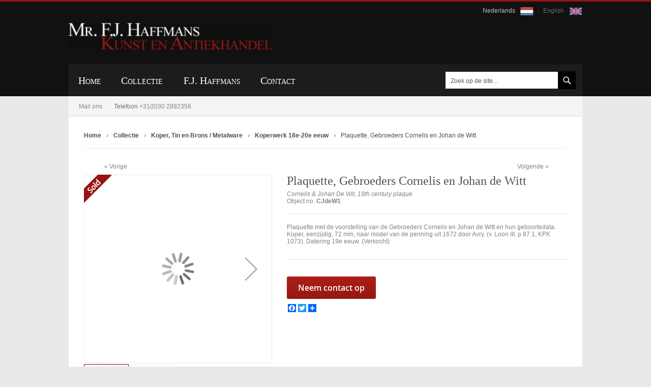

--- FILE ---
content_type: text/html; charset=UTF-8
request_url: https://haffmansantiek.nl/plaquette-gebroeders-cornelis-en-johan-de-wit.html
body_size: 14172
content:
<!doctype html>
<html lang="nl">
    <head prefix="og: http://ogp.me/ns# fb: http://ogp.me/ns/fb# product: http://ogp.me/ns/product#">
        <script>
    var BASE_URL = 'https://haffmansantiek.nl/';
    var require = {
        "baseUrl": "https://haffmansantiek.nl/static/version1742878984/frontend/Haffmansantike/luma_child/nl_NL"
    };
</script>
        <meta charset="utf-8"/>
<meta name="title" content="Plaquette, Gebroeders Cornelis en Johan de Wit"/>
<meta name="description" content="Plaquette met de voorstelling van de Gebroeders Cornelis en Johan de Witt en hun geboortedata. Koper, eenzijdig, 72 mm, naar model van de penning uit 1672 door Avry. (v. Loon III. p 87.1, KPK 1073). Datering 19e eeuw. (Verkocht)"/>
<meta name="keywords" content="Haffmans Kunst en Antiekhandel, webwinkel"/>
<meta name="robots" content="INDEX,FOLLOW"/>
<meta name="viewport" content="width=device-width, initial-scale=1"/>
<meta name="format-detection" content="telephone=no"/>
<title>Plaquette, Gebroeders Cornelis en Johan de Wit</title>
<link  rel="stylesheet" type="text/css"  media="all" href="https://haffmansantiek.nl/static/version1742878984/frontend/Haffmansantike/luma_child/nl_NL/mage/calendar.css" />
<link  rel="stylesheet" type="text/css"  media="all" href="https://haffmansantiek.nl/static/version1742878984/frontend/Haffmansantike/luma_child/nl_NL/css/styles-m.css" />
<link  rel="stylesheet" type="text/css"  media="all" href="https://haffmansantiek.nl/static/version1742878984/frontend/Haffmansantike/luma_child/nl_NL/css/child_theme_custom.css" />
<link  rel="stylesheet" type="text/css"  media="all" href="https://haffmansantiek.nl/static/version1742878984/frontend/Haffmansantike/luma_child/nl_NL/Mageplaza_Core/css/owl.carousel.css" />
<link  rel="stylesheet" type="text/css"  media="all" href="https://haffmansantiek.nl/static/version1742878984/frontend/Haffmansantike/luma_child/nl_NL/Mageplaza_Core/css/owl.theme.css" />
<link  rel="stylesheet" type="text/css"  media="all" href="https://haffmansantiek.nl/static/version1742878984/frontend/Haffmansantike/luma_child/nl_NL/Mageplaza_BannerSlider/css/animate.min.css" />
<link  rel="stylesheet" type="text/css"  media="all" href="https://haffmansantiek.nl/static/version1742878984/frontend/Haffmansantike/luma_child/nl_NL/Mageplaza_BannerSlider/css/bannerslider.css" />
<link  rel="stylesheet" type="text/css"  media="all" href="https://haffmansantiek.nl/static/version1742878984/frontend/Haffmansantike/luma_child/nl_NL/mage/gallery/gallery.css" />
<link  rel="stylesheet" type="text/css"  media="screen and (min-width: 768px)" href="https://haffmansantiek.nl/static/version1742878984/frontend/Haffmansantike/luma_child/nl_NL/css/styles-l.css" />
<link  rel="stylesheet" type="text/css"  media="print" href="https://haffmansantiek.nl/static/version1742878984/frontend/Haffmansantike/luma_child/nl_NL/css/print.css" />
<link  rel="icon" type="image/x-icon" href="https://haffmansantiek.nl/static/version1742878984/frontend/Haffmansantike/luma_child/nl_NL/Magento_Theme/favicon.ico" />
<link  rel="shortcut icon" type="image/x-icon" href="https://haffmansantiek.nl/static/version1742878984/frontend/Haffmansantike/luma_child/nl_NL/Magento_Theme/favicon.ico" />
<script  type="text/javascript"  src="https://haffmansantiek.nl/static/version1742878984/frontend/Haffmansantike/luma_child/nl_NL/requirejs/require.js"></script>
<script  type="text/javascript"  src="https://haffmansantiek.nl/static/version1742878984/frontend/Haffmansantike/luma_child/nl_NL/mage/requirejs/mixins.js"></script>
<script  type="text/javascript"  src="https://haffmansantiek.nl/static/version1742878984/frontend/Haffmansantike/luma_child/nl_NL/requirejs-config.js"></script>
<script  type="text/javascript"  src="https://haffmansantiek.nl/static/version1742878984/frontend/Haffmansantike/luma_child/nl_NL/mage/polyfill.js"></script>
<script  type="text/javascript"  src="https://static.addtoany.com/menu/page.js"></script>
<link rel="preload" as="font" crossorigin="anonymous" href="https://haffmansantiek.nl/static/version1742878984/frontend/Haffmansantike/luma_child/nl_NL/fonts/opensans/light/opensans-300.woff2" />
<link rel="preload" as="font" crossorigin="anonymous" href="https://haffmansantiek.nl/static/version1742878984/frontend/Haffmansantike/luma_child/nl_NL/fonts/opensans/regular/opensans-400.woff2" />
<link rel="preload" as="font" crossorigin="anonymous" href="https://haffmansantiek.nl/static/version1742878984/frontend/Haffmansantike/luma_child/nl_NL/fonts/opensans/semibold/opensans-600.woff2" />
<link rel="preload" as="font" crossorigin="anonymous" href="https://haffmansantiek.nl/static/version1742878984/frontend/Haffmansantike/luma_child/nl_NL/fonts/opensans/bold/opensans-700.woff2" />
<link rel="preload" as="font" crossorigin="anonymous" href="https://haffmansantiek.nl/static/version1742878984/frontend/Haffmansantike/luma_child/nl_NL/fonts/Luma-Icons.woff2" />
<link  rel="canonical" href="https://haffmansantiek.nl/plaquette-gebroeders-cornelis-en-johan-de-wit.html" />
<!-- Google Tag Manager -->
<noscript><iframe src="//www.googletagmanager.com/ns.html?id=GTM-M9F9M4"
height="0" width="0" style="display:none;visibility:hidden"></iframe></noscript>
<script>(function(w,d,s,l,i){w[l]=w[l]||[];w[l].push({'gtm.start':
new Date().getTime(),event:'gtm.js'});var f=d.getElementsByTagName(s)[0],
j=d.createElement(s),dl=l!='dataLayer'?'&l='+l:'';j.async=true;j.src=
'//www.googletagmanager.com/gtm.js?id='+i+dl;f.parentNode.insertBefore(j,f);
})(window,document,'script','dataLayer','GTM-M9F9M4');</script>
<!-- End Google Tag Manager -->
<!--035b9dc35ff7215cc78452d029c08184-->

<style>.form-language .lang-flag img{width: 26px;} div[aria-controls="store.links"] {display: none;}</style>

<meta name="google-site-verification" content="ytNI2AFajKohJ5qxEO9Vukdo6FgmLYy3kR0YyZKeogA" />        <style type="text/css">
	.product-item-info a.tocompare {
	    display: none !important;
	}
    .product-item-info .tocompare {
        display: none !important;
    }
</style><!-- BEGIN GOOGLE ANALYTICS CODE -->
<script type="text/x-magento-init">
{
    "*": {
        "Magento_GoogleAnalytics/js/google-analytics": {
            "isCookieRestrictionModeEnabled": 0,
            "currentWebsite": 1,
            "cookieName": "user_allowed_save_cookie",
            "ordersTrackingData": [],
            "pageTrackingData": {"optPageUrl":"","isAnonymizedIpActive":false,"accountId":"UA-18484745-1"}        }
    }
}
</script>
<!-- END GOOGLE ANALYTICS CODE -->
<!-- BEGIN GOOGLE VERIFICATION TAG -->
<!-- END GOOGLE VERIFICATION TAG -->
<!-- BEGIN GTAG GLOBAL TAG -->
<!-- END GTAG GLOBAL TAG -->

<meta property="og:type" content="product" />
<meta property="og:title"
      content="Plaquette, Gebroeders Cornelis en Johan de Witt" />
<meta property="og:image"
      content="https://haffmansantiek.nl/media/catalog/product/cache/60e2c60fa26a409a2ce97dc8f8b43f7b/i/m/imgp1914_1.jpg" />
<meta property="og:description"
      content="Cornelis & Johan De Wit, 19th century plaque" />
<meta property="og:url" content="https://haffmansantiek.nl/plaquette-gebroeders-cornelis-en-johan-de-wit.html" />
    <meta property="product:price:amount" content="0"/>
    <meta property="product:price:currency"
      content="EUR"/>
    </head>
    <body data-container="body"
          data-mage-init='{"loaderAjax": {}, "loader": { "icon": "https://haffmansantiek.nl/static/version1742878984/frontend/Haffmansantike/luma_child/nl_NL/images/loader-2.gif"}}'
        itemtype="http://schema.org/Product" itemscope="itemscope" class="catalog-product-view product-plaquette-gebroeders-cornelis-en-johan-de-wit page-layout-1column">
        

<script type="text/x-magento-init">
    {
        "*": {
            "mage/cookies": {
                "expires": null,
                "path": "\u002F",
                "domain": ".haffmansantiek.nl",
                "secure": false,
                "lifetime": "86400"
            }
        }
    }
</script>
    <noscript>
        <div class="message global noscript">
            <div class="content">
                <p>
                    <strong>JavaScript lijkt te zijn uitgeschakeld in uw browser.</strong>
                    <span>Voor de beste gebruikerservaring, zorg ervoor dat javascript ingeschakeld is voor uw browser.</span>
                </p>
            </div>
        </div>
    </noscript>

<script>
    window.cookiesConfig = window.cookiesConfig || {};
    window.cookiesConfig.secure = true;
</script>
<script>
    require.config({
        map: {
            '*': {
                wysiwygAdapter: 'mage/adminhtml/wysiwyg/tiny_mce/tinymce4Adapter'
            }
        }
    });
</script>
<!-- BEGIN GTAG CART SCRIPT -->
<!-- END GTAG CART SCRIPT -->

<div class="page-wrapper"><header class="page-header"><div class="panel wrapper"><div class="panel header"><a class="action skip contentarea"
   href="#contentarea">
    <span>
        Ga naar de inhoud    </span>
</a>

    
<div class="form-language">
    <div class="langs-wrapper">
                            <a class="lang-flag active" href="https://haffmansantiek.nl/stores/store/redirect/___store/nl/___from_store/nl/uenc/aHR0cHM6Ly9oYWZmbWFuc2FudGllay5ubC9wbGFxdWV0dGUtZ2Vicm9lZGVycy1jb3JuZWxpcy1lbi1qb2hhbi1kZS13aXQuaHRtbD9fX19zdG9yZT1ubA%2C%2C/" style="text-decoration:none;">Nederlands        	<img src="https://haffmansantiek.nl/media/nl.png">
        </a>
                                    <a class="lang-flag " href="https://haffmansantiek.nl/stores/store/redirect/___store/en/___from_store/nl/uenc/aHR0cHM6Ly9oYWZmbWFuc2FudGllay5ubC9wbGFxdWV0dGUtZ2Vicm9lZGVycy1jb3JuZWxpcy1lbi1qb2hhbi1kZS13aXQuaHRtbD9fX19zdG9yZT1lbg%2C%2C/" style="text-decoration:none;">English        	<img src="https://haffmansantiek.nl/media/en.png">
        </a>
            

    

    </div>
</div>
<ul class="header links">    <li class="greet welcome" data-bind="scope: 'customer'">
        <!-- ko if: customer().fullname  -->
        <span class="logged-in"
              data-bind="text: new String('Welkom, %1!').replace('%1', customer().fullname)">
        </span>
        <!-- /ko -->
        <!-- ko ifnot: customer().fullname  -->
        <span class="not-logged-in"
              data-bind='html:""'></span>
                <!-- /ko -->
    </li>
    <script type="text/x-magento-init">
    {
        "*": {
            "Magento_Ui/js/core/app": {
                "components": {
                    "customer": {
                        "component": "Magento_Customer/js/view/customer"
                    }
                }
            }
        }
    }
    </script>
</ul></div></div><div class="header content"><span data-action="toggle-nav" class="action nav-toggle"><span>Toggle Nav</span></span>
<a
    class="logo"
    href="https://haffmansantiek.nl/"
    title="Haffmans&#x20;antiek"
    aria-label="store logo">
    <img src="https://haffmansantiek.nl/media/logo/default/logo.png"
         title="Haffmans&#x20;antiek"
         alt="Haffmans&#x20;antiek"
                            />
</a>
</div></header>    <div class="sections nav-sections">
                <div class="section-items nav-sections-items"
             data-mage-init='{"tabs":{"openedState":"active"}}'>
                                            <div class="section-item-title nav-sections-item-title"
                     data-role="collapsible">
                    <a class="nav-sections-item-switch"
                       data-toggle="switch" href="#store.menu">
                        Menu                    </a>
                </div>
                <div class="section-item-content nav-sections-item-content"
                     id="store.menu"
                     data-role="content">
                    <nav class="navigation" role="navigation">
    <ul data-mage-init='{"menu":{"responsive":true, "expanded":true, "position":{"my":"left top","at":"left bottom"}}}'>
        <li class="level0 home "><a href="https://haffmansantiek.nl/" title="Home" class="level-top"><span>Home</span></a></li>
		<li  class="level0 nav-1 category-item first last level-top parent"><a href="https://haffmansantiek.nl/collectie.html"  class="level-top" ><span>Collectie</span></a><ul class="level0 submenu"><li  class="level1 nav-1-1 category-item first"><a href="https://haffmansantiek.nl/collectie/art-nouveau-art-deco-applied-arts.html" ><span>Art Nouveau, Art Deco, Toegepaste Kunst</span></a></li><li  class="level1 nav-1-2 category-item"><a href="https://haffmansantiek.nl/collectie/zilver-silver-precious-metals.html" ><span>Zilver, Sieraden</span></a></li><li  class="level1 nav-1-3 category-item"><a href="https://haffmansantiek.nl/collectie/munten-en-penningen-coins-and-medals.html" ><span>Munten, Penningen, Onderscheidingen</span></a></li><li  class="level1 nav-1-4 category-item"><a href="https://haffmansantiek.nl/collectie/schilderijen-werken-op-papier-paintings-graphic-art.html" ><span>Schilderijen, Grafiek, Beeldhouwkunst</span></a></li><li  class="level1 nav-1-5 category-item"><a href="https://haffmansantiek.nl/collectie/keramiek-en-glas-ceramics-and-glass.html" ><span>Keramiek en Glas</span></a></li><li  class="level1 nav-1-6 category-item"><a href="https://haffmansantiek.nl/collectie/meubels-furniture.html" ><span>Meubels</span></a></li><li  class="level1 nav-1-7 category-item"><a href="https://haffmansantiek.nl/collectie/curiosa-verzamelobjecten-curiosities-and-collectibles.html" ><span>Curiosa, verzamelobjecten</span></a></li><li  class="level1 nav-1-8 category-item last"><a href="https://haffmansantiek.nl/collectie/koper-tin-en-brons-metalware.html" ><span>Koper, Tin en Brons / Metalware</span></a></li></ul></li>		<li class="level0 "><a href="https://haffmansantiek.nl/about" title="F.J. Haffmans" class="level-top"><span>F.J. Haffmans</span></a></li>
		<li class="level0 "><a href="https://haffmansantiek.nl/contact" title="Contact" class="level-top"><span>Contact</span></a>
            <ul class="level0 submenu ui-menu ui-widget ui-widget-content ui-corner-all" role="menu" aria-expanded="true">
                <li class="level1 nav-1-1 category-item first ui-menu-item" role="presentation"><a href="https://haffmansantiek.nl/contact" id="ui-id-7" class="ui-corner-all" tabindex="-1" role="menuitem"><span>Contactgegevens</span></a></li>
                <li class="level1 nav-1-2 category-item ui-menu-item" role="presentation"><a href="https://haffmansantiek.nl/voorwaarden" id="ui-id-8" class="ui-corner-all" tabindex="-1" role="menuitem"><span>Voorwaarden</span></a></li>
                <li class="level1 nav-1-3 category-item ui-menu-item" role="presentation"><a href="https://haffmansantiek.nl/routeplanner" id="ui-id-9" class="ui-corner-all" tabindex="-1" role="menuitem"><span>Routeplanner</span></a></li>
                <li class="level1 nav-1-4 category-item ui-menu-item" role="presentation"><a href="https://haffmansantiek.nl/links" id="ui-id-10" class="ui-corner-all" tabindex="-1" role="menuitem"><span>Links</span></a></li>
            </ul>
        </li>
    </ul>
</nav>
<div class="contact-email"><div class="widget block block-static-block">
    <p><a href="https://haffmansantiek.nl/contact">Mail ons</a>&nbsp;Telefoon&nbsp;<span class="acalltracker-number">+31(0)30 2892356</span></p></div>
</div>

<div class="block block-search">
    <div class="block block-title"><strong>Zoek</strong></div>
    <div class="block block-content">
        <form class="form minisearch" id="search_mini_form"
              action="https://haffmansantiek.nl/catalogsearch/result/" method="get">
            <div class="field search">
                <label class="label" for="search" data-role="minisearch-label">
                    <span>Zoek</span>
                </label>
                <div class="control">
                    <input id="search"
                           data-mage-init='{"quickSearch":{
                                "formSelector":"#search_mini_form",
                                "url":"https://haffmansantiek.nl/search/ajax/suggest/",
                                "destinationSelector":"#search_autocomplete",
                                "minSearchLength":"1"}
                           }'
                           type="text"
                           name="q"
                           value=""
                           placeholder="Zoek&#x20;op&#x20;de&#x20;site..."
                           class="input-text"
                           maxlength="128"
                           role="combobox"
                           aria-haspopup="false"
                           aria-autocomplete="both"
                           autocomplete="off"
                           aria-expanded="false"/>
                    <div id="search_autocomplete" class="search-autocomplete"></div>
                    <div class="nested">
    <a class="action advanced" href="https://haffmansantiek.nl/catalogsearch/advanced/" data-action="advanced-search">
        Geavanceerd zoeken    </a>
</div>
                </div>
            </div>
            <div class="actions">
                <button type="submit"
                    title="Zoek"
                    class="action search"
                    aria-label="Search"
                >
                    <span>Zoek</span>
                </button>
            </div>
        </form>
    </div>
</div>
                </div>
                                            <div class="section-item-title nav-sections-item-title"
                     data-role="collapsible">
                    <a class="nav-sections-item-switch"
                       data-toggle="switch" href="#store.links">
                        Account                    </a>
                </div>
                <div class="section-item-content nav-sections-item-content"
                     id="store.links"
                     data-role="content">
                    <!-- Account links -->                </div>
                                            <div class="section-item-title nav-sections-item-title"
                     data-role="collapsible">
                    <a class="nav-sections-item-switch"
                       data-toggle="switch" href="#store.settings">
                        Instellingen                    </a>
                </div>
                <div class="section-item-content nav-sections-item-content"
                     id="store.settings"
                     data-role="content">
                    
    
<div class="form-language">
    <div class="langs-wrapper">
                            <a class="lang-flag active" href="https://haffmansantiek.nl/stores/store/redirect/___store/nl/___from_store/nl/uenc/aHR0cHM6Ly9oYWZmbWFuc2FudGllay5ubC9wbGFxdWV0dGUtZ2Vicm9lZGVycy1jb3JuZWxpcy1lbi1qb2hhbi1kZS13aXQuaHRtbD9fX19zdG9yZT1ubA%2C%2C/" style="text-decoration:none;">Nederlands        	<img src="https://haffmansantiek.nl/media/nl.png">
        </a>
                                    <a class="lang-flag " href="https://haffmansantiek.nl/stores/store/redirect/___store/en/___from_store/nl/uenc/aHR0cHM6Ly9oYWZmbWFuc2FudGllay5ubC9wbGFxdWV0dGUtZ2Vicm9lZGVycy1jb3JuZWxpcy1lbi1qb2hhbi1kZS13aXQuaHRtbD9fX19zdG9yZT1lbg%2C%2C/" style="text-decoration:none;">English        	<img src="https://haffmansantiek.nl/media/en.png">
        </a>
            

    

    </div>
</div>
                <div class="switcher currency switcher-currency" id="switcher-currency-nav">
        <strong class="label switcher-label"><span>Valuta</span></strong>
        <div class="actions dropdown options switcher-options">
            <div class="action toggle switcher-trigger"
                 id="switcher-currency-trigger-nav"
                 data-mage-init='{"dropdown":{}}'
                 data-toggle="dropdown"
                 data-trigger-keypress-button="true">
                <strong class="language-EUR">
                    <span>EUR - Euro</span>
                </strong>
            </div>
            <ul class="dropdown switcher-dropdown" data-target="dropdown">
                                                                                                <li class="currency-USD switcher-option">
                            <a href="#" data-post='{"action":"https:\/\/haffmansantiek.nl\/directory\/currency\/switch\/","data":{"currency":"USD","uenc":"aHR0cHM6Ly9oYWZmbWFuc2FudGllay5ubC9wbGFxdWV0dGUtZ2Vicm9lZGVycy1jb3JuZWxpcy1lbi1qb2hhbi1kZS13aXQuaHRtbA,,"}}'>USD - Amerikaanse dollar</a>
                        </li>
                                                </ul>
        </div>
    </div>
                </div>
                    </div>
    </div>
<div class="breadcrumbs">
    <ul class="items" itemscope itemtype="http://schema.org/BreadcrumbList" data-cls="Webbouwers\FixBreadcrumb\Preference\Block\Evercrumbs">
                                <li class="item 0" itemprop="itemListElement" itemscope itemtype="http://schema.org/ListItem">
                            <a itemprop="item" href="https://haffmansantiek.nl/" title="Go to Home Page">
                  <span itemprop="name">Home</span>
                </a>
                            <meta itemprop="position" content="1" />
            </li>
                                <li class="item 1" itemprop="itemListElement" itemscope itemtype="http://schema.org/ListItem">
                            <a itemprop="item" href="https://haffmansantiek.nl/collectie.html" title="Collectie">
                  <span itemprop="name">Collectie</span>
                </a>
                            <meta itemprop="position" content="2" />
            </li>
                                <li class="item 2" itemprop="itemListElement" itemscope itemtype="http://schema.org/ListItem">
                            <a itemprop="item" href="https://haffmansantiek.nl/collectie/koper-tin-en-brons-metalware.html" title="Koper, Tin en Brons / Metalware">
                  <span itemprop="name">Koper, Tin en Brons / Metalware</span>
                </a>
                            <meta itemprop="position" content="3" />
            </li>
                                <li class="item 3" itemprop="itemListElement" itemscope itemtype="http://schema.org/ListItem">
                            <a itemprop="item" href="https://haffmansantiek.nl/collectie/koper-tin-en-brons-metalware/koperwerk-18e-20e-eeuw-brass-and-copper-ware.html" title="Koperwerk 18e-20e eeuw">
                  <span itemprop="name">Koperwerk 18e-20e eeuw</span>
                </a>
                            <meta itemprop="position" content="4" />
            </li>
                                <li class="item 4" itemprop="itemListElement" itemscope itemtype="http://schema.org/ListItem">
            				<span itemprop="name">Plaquette, Gebroeders Cornelis en Johan de Witt</span>
                <meta itemprop="item" content="https://haffmansantiek.nl/plaquette-gebroeders-cornelis-en-johan-de-wit.html" />
                            <meta itemprop="position" content="5" />
            </li>
            </ul>
</div>
<main id="maincontent" class="page-main"><a id="contentarea" tabindex="-1"></a>
<div class="page messages"><div data-placeholder="messages"></div>
<div data-bind="scope: 'messages'">
    <!-- ko if: cookieMessages && cookieMessages.length > 0 -->
    <div role="alert" data-bind="foreach: { data: cookieMessages, as: 'message' }" class="messages">
        <div data-bind="attr: {
            class: 'message-' + message.type + ' ' + message.type + ' message',
            'data-ui-id': 'message-' + message.type
        }">
            <div data-bind="html: $parent.prepareMessageForHtml(message.text)"></div>
        </div>
    </div>
    <!-- /ko -->

    <!-- ko if: messages().messages && messages().messages.length > 0 -->
    <div role="alert" data-bind="foreach: { data: messages().messages, as: 'message' }" class="messages">
        <div data-bind="attr: {
            class: 'message-' + message.type + ' ' + message.type + ' message',
            'data-ui-id': 'message-' + message.type
        }">
            <div data-bind="html: $parent.prepareMessageForHtml(message.text)"></div>
        </div>
    </div>
    <!-- /ko -->
</div>
<script type="text/x-magento-init">
    {
        "*": {
            "Magento_Ui/js/core/app": {
                "components": {
                        "messages": {
                            "component": "Magento_Theme/js/view/messages"
                        }
                    }
                }
            }
    }
</script>
</div><div class="columns"><div class="column main">

    

<div class="product-info-main">
    <div class="product-next-prev">
                    <a class="product-next" title="Next" style="float: right;" href="https://haffmansantiek.nl/plaquette-beeldhouwer-sculptor-albert-thorwaldsen-plaque.html">Volgende</a>
                            <a class="product-prev" style="float: left;" title="Previous" href="https://haffmansantiek.nl/graangewichten-19e-eeuw-kuyper-groningen.html">Vorige<span></span></a>
            </div> 
<div class="page-title-wrapper&#x20;product">
    <h1 class="page-title"
                >
        <span class="base" data-ui-id="page-title-wrapper" itemprop="name">Plaquette, Gebroeders Cornelis en Johan de Witt</span>    </h1>
    </div>
<div class="product attribute overview">
        <div class="value" itemprop="description">Cornelis & Johan De Wit, 19th century plaque</div>
</div>
<div class="product attribute sku">
            <strong class="type">Object no.</strong>
        <div class="value" itemprop="sku">CJdeW1</div>
</div>
<div class="product-info-price"><div class="product-info-stock-sku">
            <div class="stock available" title="Beschikbaarheid">
            <span>Op voorraad</span>
        </div>
    </div><div class="product attribute description">
        <div class="value" ><p>Plaquette met de voorstelling van de Gebroeders Cornelis en Johan de Witt en hun geboortedata. Koper, eenzijdig, 72 mm, naar model van de penning uit 1672 door Avry. (v. Loon III. p 87.1, KPK 1073). Datering 19e eeuw. (Verkocht)</p></div>
</div>
</div><div class="pc_7QJE9eSvlcRLGYoHfApwETGKtjxidpFy">
    <div class="pccf-customer-data-scope" style="display:none" data-bind="scope: 'PCContactFormData'" >
        <div id="pccf_form_2"
             class="pccf default labelabove  pc-customer-logged-out"
             style=";">
            <img class="pccf_loader" src="https://haffmansantiek.nl/static/version1742878984/frontend/Haffmansantike/luma_child/nl_NL/PluginCompany_ContactForms/img/gears-anim.gif" style="position:absolute;left:50%;top:50%;margin-left:-90px;margin-top:-80px" />
            <div class="form-view pccformwrapper well " style="position:relative;visibility:hidden;">
                                        <legend style="text-align:center">Contact Us</legend>
                                        <div class="messages"></div>
                    <div class="form-horizontal pccform" method="post" action="https://haffmansantiek.nl/contactforms/form/submit/" data-mage-init='{"validation":{}}' >
                        <fieldset>    <!-- Form Name --><div class="row ">    <div class="col-md-2">    </div>    <div class="col-md-8 text-center">        <p id="text" style="margin-bottom:15px"></p><h3>Plaquette, Gebroeders Cornelis en Johan de Witt</h3><p></p>    </div></div><!-- Text input--><div class="form-group required-control ">  <label class="col-md-3 control-label" for="name">Naam</label>  <div class="col-md-6">    <input id="name" name="name" type="text" placeholder="" class="form-control  required-entry  " value="">      </div></div><!-- Text input--><div class="form-group required-control readonly">  <label class="col-md-3 control-label" for="textinput">Product</label>  <div class="col-md-6">    <input id="textinput" name="textinput" type="text" placeholder="" class="form-control  required-entry  " value="CJdeW1">      </div></div><!-- Text input--><div class="form-group required-control ">  <label class="col-md-3 control-label" for="email">E-mailadres</label>  <div class="col-md-6">    <input id="email" name="email" type="text" placeholder="" class="form-control  required-entry validate-email " value="">      </div></div><!-- Text input--><div class="form-group ">  <label class="col-md-3 control-label" for="phone">Telefoon</label>  <div class="col-md-6">    <input id="phone" name="phone" type="text" placeholder="" class="form-control    " value="">      </div></div><!-- Textarea --><div class="form-group required-control ">  <label class="col-md-3 control-label" for="message">Uw bericht</label>  <div class="col-md-6">    <textarea id="message" name="message" class="form-control  required-entry  " placeholder=""></textarea>      </div></div><div class="form-group ">  <label class="col-md-3 control-label" for="captcha">ReCaptcha</label>  <div class="col-md-8 captcha">      <div class="g-recaptcha" data-sitekey="6Lfca-AaAAAAADkd1vKGB3T0ufusjn3tUsfsK01n"></div>  </div></div><!-- Button --><div class="form-group ">  <label class="col-md-3 control-label" for="submitform"></label>  <div class="col-md-6">    <button id="submitform" name="submitform" type="submit" class="btn btn-primary">Verstuur</button>  </div></div></fieldset>                    </div>
                                </div>
        </div>
    </div>
</div>


<script type="text/x-magento-init">
{
    ".pc_7QJE9eSvlcRLGYoHfApwETGKtjxidpFy": {
        "PluginCompany_ContactForms/js/popup": {"formId":"2","theme":"default","recaptchaKey":"6Lfca-AaAAAAADkd1vKGB3T0ufusjn3tUsfsK01n","uploadUrl":"https:\/\/haffmansantiek.nl\/contactforms\/form\/upload\/form_id\/2\/","removeUrl":"https:\/\/haffmansantiek.nl\/contactforms\/form\/removeupload\/form_id\/2\/","hasVCaptcha":false,"visualCaptcha":{"mainUrl":"https:\/\/haffmansantiek.nl\/contactforms\/form_visualcaptcha","imgUrl":"https:\/\/haffmansantiek.nl\/static\/version1742878984\/frontend\/Haffmansantike\/luma_child\/nl_NL\/PluginCompany_ContactForms\/js\/lib\/visualcaptcha\/img\/"},"hasReCaptcha":true,"invisibleReCaptcha":true,"invisibleReCaptchaPosition":"bottomright","hasUploadField":false,"hasDependendFields":false,"dependentFields":"[]","submitJs":"\/\/enter javascript here","beforeSubmitJs":"\/\/enter javascript here","pageloadJs":"\/\/enter javascript here","rtl":false,"widget":{"type":"PluginCompany\\ContactForms\\Block\\Form\\Widget\\View","form_id":"2","show_form_as":"popup","popup_max_width":"600px","display_as_button":"1","link_title":"Neem contact op","wrap_in_block":"0","auto_hide_popup":"1","module_name":"PluginCompany_ContactForms"},"maxUploadSize":64,"locale":"nl-nl"}    }
}
</script>

    <style type="text/css">
        .action.primary.pccf-popup-btn{
    background: linear-gradient(to bottom, rgba(173,31,22,1) 0%,rgba(149,24,17,1) 100%);
    width: 175px;
    padding: 14px 0px !important;
    font-size: 16px !important;
    border: none;
    font-weight: 0 !important;
    height: auto !important;
}
.pccf.default .red-btn-submit .btn-primary{
	background-color: rgb(173,31,22) !important;
    border: none !important;
	font-size: 14px !important;
	padding: 6px 30px !important;
}
.pccf.default .red-btn-submit .btn-primary:hover{
	background-color: rgb(0,0,0) !important;
}
.labelabove .form-group > label.col-md-3.control-label{
	color: #828282;
    font: 12px Arial, Helvetica, sans-serif;
    font-weight: 600;
}
.pccf.default legend{
	display:none !important;
}    </style>

<script>
    window.cssMinificationEnabled = false;
</script>


<div class="product-add-form">
    <form data-product-sku="CJdeW1"
          action="https://haffmansantiek.nl/checkout/cart/add/uenc/aHR0cHM6Ly9oYWZmbWFuc2FudGllay5ubC9wbGFxdWV0dGUtZ2Vicm9lZGVycy1jb3JuZWxpcy1lbi1qb2hhbi1kZS13aXQuaHRtbA%2C%2C/product/9398/" method="post"
          id="product_addtocart_form">
        <input type="hidden" name="product" value="9398" />
        <input type="hidden" name="selected_configurable_option" value="" />
        <input type="hidden" name="related_product" id="related-products-field" value="" />
        <input type="hidden" name="item"  value="9398" />
        <input name="form_key" type="hidden" value="60tIBCuRW4PJAfAx" />                            

        
                    </form>
</div>

<script type="text/x-magento-init">
    {
        "[data-role=priceBox][data-price-box=product-id-9398]": {
            "priceBox": {
                "priceConfig":  {"productId":"9398","priceFormat":{"pattern":"\u20ac\u00a0%s","precision":2,"requiredPrecision":2,"decimalSymbol":",","groupSymbol":".","groupLength":3,"integerRequired":false}}            }
        }
    }
</script>
<div class="product-social-links"><div class="product-addto-links" data-role="add-to-links">
    <script type="text/x-magento-init">
    {
        "body": {
            "addToWishlist": {"productType":"simple"}        }
    }
</script>
</div>
</div>

            <style type="text/css">
            .a2a_svg, .a2a_count {
                border-radius: 0% !important;
            }

                            .mp_social_share_inline, .mp_social_share_inline_under_cart {
                    display: flex;
                    padding-bottom: 15px;
                }
    
                .mp_social_share_inline {
                    justify-content: flex-end;
                    display: none;
                }
    
                .mp_social_share_inline_under_cart {
                    justify-content: flex-start;
                }
                    </style>

        <div class="mp_social_share_inline_under_cart">
            <div class="a2a_kit a2a_default_style            a2a_kit_size_16            ">
                
                                                            <a class="a2a_button_facebook                        "></a>
                                                                                <a class="a2a_button_twitter                        "></a>
                                    
                                    <a class="a2a_dd "
                       href="https://www.addtoany.com/share"></a>
                            </div>
        </div>
        
        <script type="text/javascript">
            var a2a_config = a2a_config || {};
            
            a2a_config.icon_color ="unset,#FFFFFF";
            a2a_config.num_services = 8;
            a2a_config.onclick = 1;
            a2a_config.thanks = {postShare: true,};
            a2a_config.exclude_services = ["facebook_messenger","pinterest","linkedin","tumblr"];
        </script>
    

</div><div class="product media"><a id="gallery-prev-area" tabindex="-1"></a>
<div class="action-skip-wrapper"><a class="action skip gallery-next-area"
   href="#gallery-next-area">
    <span>
        Ga naar het einde van de afbeeldingen-gallerij    </span>
</a>
</div>

<div class="gallery-placeholder _block-content-loading" data-gallery-role="gallery-placeholder">
    <img
        alt="main product photo"
        class="gallery-placeholder__image"
        src="https://haffmansantiek.nl/media/catalog/product/cache/65b0cc484c923654b052a6b6ed90facd/i/m/imgp1914_1.jpg"
    />
</div>
    <div class="gallery prod-sold">
        <img src="https://haffmansantiek.nl/media/sold.png" />
    </div>
<script type="text/x-magento-init">
    {
        "[data-gallery-role=gallery-placeholder]": {
            "mage/gallery/gallery": {
                "mixins":["magnifier/magnify"],
                "magnifierOpts": {"fullscreenzoom":"20","top":"","left":"","width":"","height":"","eventType":"hover","enabled":false,"mode":"outside"},
                "data": [{"thumb":"https:\/\/haffmansantiek.nl\/media\/catalog\/product\/cache\/ead3cd80cc7cfa2eff4f3959b41548e7\/i\/m\/imgp1914_1.jpg","img":"https:\/\/haffmansantiek.nl\/media\/catalog\/product\/cache\/65b0cc484c923654b052a6b6ed90facd\/i\/m\/imgp1914_1.jpg","full":"https:\/\/haffmansantiek.nl\/media\/catalog\/product\/cache\/6fafecd84aed144ecfa66e111e911883\/i\/m\/imgp1914_1.jpg","caption":"Plaquette, Gebroeders Cornelis en Johan de Witt","position":"1","isMain":true,"type":"image","videoUrl":null},{"thumb":"https:\/\/haffmansantiek.nl\/media\/catalog\/product\/cache\/ead3cd80cc7cfa2eff4f3959b41548e7\/i\/m\/imgp1916_6.jpg","img":"https:\/\/haffmansantiek.nl\/media\/catalog\/product\/cache\/65b0cc484c923654b052a6b6ed90facd\/i\/m\/imgp1916_6.jpg","full":"https:\/\/haffmansantiek.nl\/media\/catalog\/product\/cache\/6fafecd84aed144ecfa66e111e911883\/i\/m\/imgp1916_6.jpg","caption":"Plaquette, Gebroeders Cornelis en Johan de Witt","position":"3","isMain":false,"type":"image","videoUrl":null}],
                "options": {"nav":"thumbs","loop":true,"keyboard":true,"arrows":true,"allowfullscreen":true,"showCaption":false,"width":700,"thumbwidth":88,"thumbheight":110,"height":700,"transitionduration":500,"transition":"slide","navarrows":true,"navtype":"slides","navdir":"horizontal"},
                "fullscreen": {"nav":"thumbs","loop":true,"navdir":"horizontal","navarrows":false,"navtype":"slides","arrows":true,"showCaption":false,"transitionduration":500,"transition":"slide"},
                 "breakpoints": {"mobile":{"conditions":{"max-width":"767px"},"options":{"options":{"nav":"dots"}}}}            }
        }
    }
</script>
<script type="text/x-magento-init">
    {
        "[data-gallery-role=gallery-placeholder]": {
            "Magento_ProductVideo/js/fotorama-add-video-events": {
                "videoData": [{"mediaType":"image","videoUrl":null,"isBase":true},{"mediaType":"image","videoUrl":null,"isBase":false}],
                "videoSettings": [{"playIfBase":"0","showRelated":"0","videoAutoRestart":"0"}],
                "optionsVideoData": []            }
        }
    }
</script>
<div class="action-skip-wrapper"><a class="action skip gallery-prev-area"
   href="#gallery-prev-area">
    <span>
        Ga naar het begin van de afbeeldingen-gallerij    </span>
</a>
</div><a id="gallery-next-area" tabindex="-1"></a>
</div>    <div class="product info detailed">
                <div class="product data items" data-mage-init='{"tabs":{"openedState":"active"}}'>
                                            <div class="data item title"
                     data-role="collapsible" id="tab-label-additional">
                    <a class="data switch"
                       tabindex="-1"
                       data-toggle="trigger"
                       href="#additional"
                       id="tab-label-additional-title">
                        Meer informatie                    </a>
                </div>
                <div class="data item content"
                     aria-labelledby="tab-label-additional-title" id="additional" data-role="content">
                        <div class="additional-attributes-wrapper table-wrapper">
        <table class="data table additional-attributes" id="product-attribute-specs-table">
            <caption class="table-caption">Meer informatie</caption>
            <tbody>
                            <tr>
                    <th class="col label" scope="row">Beschikbaarheid</th>
                    <td class="col data" data-th="Beschikbaarheid">Verkocht</td>
                </tr>
                        </tbody>
        </table>
    </div>
                </div>
                    </div>
    </div>
<input name="form_key" type="hidden" value="60tIBCuRW4PJAfAx" /><div id="authenticationPopup" data-bind="scope:'authenticationPopup'" style="display: none;">
    <script>
        window.authenticationPopup = {"autocomplete":"off","customerRegisterUrl":"https:\/\/haffmansantiek.nl\/customer\/account\/create\/","customerForgotPasswordUrl":"https:\/\/haffmansantiek.nl\/customer\/account\/forgotpassword\/","baseUrl":"https:\/\/haffmansantiek.nl\/"};
    </script>
    <!-- ko template: getTemplate() --><!-- /ko -->
    <script type="text/x-magento-init">
        {
            "#authenticationPopup": {
                "Magento_Ui/js/core/app": {"components":{"authenticationPopup":{"component":"Magento_Customer\/js\/view\/authentication-popup","children":{"messages":{"component":"Magento_Ui\/js\/view\/messages","displayArea":"messages"},"captcha":{"component":"Magento_Captcha\/js\/view\/checkout\/loginCaptcha","displayArea":"additional-login-form-fields","formId":"user_login","configSource":"checkout"},"msp_recaptcha":{"component":"MSP_ReCaptcha\/js\/reCaptcha","displayArea":"additional-login-form-fields","configSource":"checkoutConfig","reCaptchaId":"msp-recaptcha-popup-login","zone":"login","badge":"inline","settings":{"siteKey":"6Lfca-AaAAAAADkd1vKGB3T0ufusjn3tUsfsK01n","size":"invisible","badge":"inline","theme":null,"lang":null,"enabled":{"login":true,"create":true,"forgot":true,"contact":true,"review":true,"newsletter":true,"sendfriend":true,"paypal":true}}},"amazon-button":{"component":"Amazon_Login\/js\/view\/login-button-wrapper","sortOrder":"0","displayArea":"additional-login-form-fields","config":{"tooltip":"Securely login into our website using your existing Amazon details.","componentDisabled":true}}}}}}            },
            "*": {
                "Magento_Ui/js/block-loader": "https\u003A\u002F\u002Fhaffmansantiek.nl\u002Fstatic\u002Fversion1742878984\u002Ffrontend\u002FHaffmansantike\u002Fluma_child\u002Fnl_NL\u002Fimages\u002Floader\u002D1.gif"
            }
        }
    </script>
</div>
<script type="text/x-magento-init">
    {
        "*": {
            "Magento_Customer/js/section-config": {
                "sections": {"stores\/store\/switch":["*"],"stores\/store\/switchrequest":["*"],"directory\/currency\/switch":["*"],"*":["messages"],"customer\/account\/logout":["*","recently_viewed_product","recently_compared_product","persistent"],"customer\/account\/loginpost":["*"],"customer\/account\/createpost":["*"],"customer\/account\/editpost":["*"],"customer\/ajax\/login":["checkout-data","cart","captcha","pc-customer-data"],"catalog\/product_compare\/add":["compare-products"],"catalog\/product_compare\/remove":["compare-products"],"catalog\/product_compare\/clear":["compare-products"],"sales\/guest\/reorder":["cart"],"sales\/order\/reorder":["cart"],"checkout\/cart\/add":["cart","directory-data"],"checkout\/cart\/delete":["cart"],"checkout\/cart\/updatepost":["cart"],"checkout\/cart\/updateitemoptions":["cart"],"checkout\/cart\/couponpost":["cart"],"checkout\/cart\/estimatepost":["cart"],"checkout\/cart\/estimateupdatepost":["cart"],"checkout\/onepage\/saveorder":["cart","checkout-data","last-ordered-items"],"checkout\/sidebar\/removeitem":["cart"],"checkout\/sidebar\/updateitemqty":["cart"],"rest\/*\/v1\/carts\/*\/payment-information":["cart","last-ordered-items","instant-purchase"],"rest\/*\/v1\/guest-carts\/*\/payment-information":["cart"],"rest\/*\/v1\/guest-carts\/*\/selected-payment-method":["cart","checkout-data"],"rest\/*\/v1\/carts\/*\/selected-payment-method":["cart","checkout-data","instant-purchase"],"customer\/address\/*":["instant-purchase"],"customer\/account\/*":["instant-purchase"],"vault\/cards\/deleteaction":["instant-purchase"],"multishipping\/checkout\/overviewpost":["cart"],"authorizenet\/directpost_payment\/place":["cart","checkout-data"],"paypal\/express\/placeorder":["cart","checkout-data"],"paypal\/payflowexpress\/placeorder":["cart","checkout-data"],"paypal\/express\/onauthorization":["cart","checkout-data"],"persistent\/index\/unsetcookie":["persistent"],"review\/product\/post":["review"],"braintree\/paypal\/placeorder":["cart","checkout-data"],"wishlist\/index\/add":["wishlist"],"wishlist\/index\/remove":["wishlist"],"wishlist\/index\/updateitemoptions":["wishlist"],"wishlist\/index\/update":["wishlist"],"wishlist\/index\/cart":["wishlist","cart"],"wishlist\/index\/fromcart":["wishlist","cart"],"wishlist\/index\/allcart":["wishlist","cart"],"wishlist\/shared\/allcart":["wishlist","cart"],"wishlist\/shared\/cart":["cart"]},
                "clientSideSections": ["checkout-data","cart-data","chatData"],
                "baseUrls": ["https:\/\/haffmansantiek.nl\/"],
                "sectionNames": ["messages","customer","compare-products","last-ordered-items","cart","directory-data","captcha","instant-purchase","persistent","review","wishlist","chatData","pc-customer-data","recently_viewed_product","recently_compared_product","product_data_storage","paypal-billing-agreement"]            }
        }
    }
</script>
<script type="text/x-magento-init">
    {
        "*": {
            "Magento_Customer/js/customer-data": {
                "sectionLoadUrl": "https\u003A\u002F\u002Fhaffmansantiek.nl\u002Fcustomer\u002Fsection\u002Fload\u002F",
                "expirableSectionLifetime": 60,
                "expirableSectionNames": ["cart","persistent"],
                "cookieLifeTime": "86400",
                "updateSessionUrl": "https\u003A\u002F\u002Fhaffmansantiek.nl\u002Fcustomer\u002Faccount\u002FupdateSession\u002F"
            }
        }
    }
</script>
<script type="text/x-magento-init">
    {
        "*": {
            "Magento_Customer/js/invalidation-processor": {
                "invalidationRules": {
                    "website-rule": {
                        "Magento_Customer/js/invalidation-rules/website-rule": {
                            "scopeConfig": {
                                "websiteId": "1"
                            }
                        }
                    }
                }
            }
        }
    }
</script>
<script type="text/x-magento-init">
    {
        "body": {
            "pageCache": {"url":"https:\/\/haffmansantiek.nl\/page_cache\/block\/render\/id\/9398\/","handles":["default","catalog_product_view","catalog_product_view_type_simple","catalog_product_view_id_9398","catalog_product_view_sku_CJdeW1","remove_compare_products"],"originalRequest":{"route":"catalog","controller":"product","action":"view","uri":"\/plaquette-gebroeders-cornelis-en-johan-de-wit.html"},"versionCookieName":"private_content_version"}        }
    }
</script>

<script type="text/x-magento-init">
    {
        "body": {
            "requireCookie": {"noCookieUrl":"https:\/\/haffmansantiek.nl\/cookie\/index\/noCookies\/","triggers":[".action.towishlist"],"isRedirectCmsPage":true}        }
    }
</script>
<script type="text/x-magento-init">
    {
        "*": {
                "Magento_Catalog/js/product/view/provider": {
                    "data": {"items":{"9398":{"add_to_cart_button":{"post_data":"{\"action\":\"https:\\\/\\\/haffmansantiek.nl\\\/checkout\\\/cart\\\/add\\\/uenc\\\/%25uenc%25\\\/product\\\/9398\\\/\",\"data\":{\"product\":\"9398\",\"uenc\":\"%uenc%\"}}","url":"https:\/\/haffmansantiek.nl\/checkout\/cart\/add\/uenc\/%25uenc%25\/product\/9398\/","required_options":false},"add_to_compare_button":{"post_data":null,"url":"{\"action\":\"https:\\\/\\\/haffmansantiek.nl\\\/catalog\\\/product_compare\\\/add\\\/\",\"data\":{\"product\":\"9398\",\"uenc\":\"aHR0cHM6Ly9oYWZmbWFuc2FudGllay5ubC9wbGFxdWV0dGUtZ2Vicm9lZGVycy1jb3JuZWxpcy1lbi1qb2hhbi1kZS13aXQuaHRtbA,,\"}}","required_options":null},"price_info":{"final_price":0,"max_price":0,"max_regular_price":0,"minimal_regular_price":0,"special_price":null,"minimal_price":0,"regular_price":0,"formatted_prices":{"final_price":"<span class=\"price\">\u20ac\u00a00,00<\/span>","max_price":"<span class=\"price\">\u20ac\u00a00,00<\/span>","minimal_price":"<span class=\"price\">\u20ac\u00a00,00<\/span>","max_regular_price":"<span class=\"price\">\u20ac\u00a00,00<\/span>","minimal_regular_price":null,"special_price":null,"regular_price":"<span class=\"price\">\u20ac\u00a00,00<\/span>"},"extension_attributes":{"msrp":{"msrp_price":"<span class=\"price\">\u20ac\u00a00,00<\/span>","is_applicable":"","is_shown_price_on_gesture":"","msrp_message":"","explanation_message":"Our price is lower than the manufacturer&#039;s &quot;minimum advertised price.&quot; As a result, we cannot show you the price in catalog or the product page. <br><br> You have no obligation to purchase the product once you know the price. You can simply remove the item from your cart."},"tax_adjustments":{"final_price":0,"max_price":0,"max_regular_price":0,"minimal_regular_price":0,"special_price":0,"minimal_price":0,"regular_price":0,"formatted_prices":{"final_price":"<span class=\"price\">\u20ac\u00a00,00<\/span>","max_price":"<span class=\"price\">\u20ac\u00a00,00<\/span>","minimal_price":"<span class=\"price\">\u20ac\u00a00,00<\/span>","max_regular_price":"<span class=\"price\">\u20ac\u00a00,00<\/span>","minimal_regular_price":null,"special_price":"<span class=\"price\">\u20ac\u00a00,00<\/span>","regular_price":"<span class=\"price\">\u20ac\u00a00,00<\/span>"}},"weee_attributes":[],"weee_adjustment":"<span class=\"price\">\u20ac\u00a00,00<\/span>"}},"images":[{"url":"https:\/\/haffmansantiek.nl\/media\/catalog\/product\/cache\/5a109f4ca31095460b73852f8030efb6\/i\/m\/imgp1914_1.jpg","code":"recently_viewed_products_grid_content_widget","height":300,"width":240,"label":"Plaquette, Gebroeders Cornelis en Johan de Witt","resized_width":240,"resized_height":300},{"url":"https:\/\/haffmansantiek.nl\/media\/catalog\/product\/cache\/a0711cd9fc351f0ff9eb9eb4d189b4ae\/i\/m\/imgp1914_1.jpg","code":"recently_viewed_products_list_content_widget","height":340,"width":270,"label":"Plaquette, Gebroeders Cornelis en Johan de Witt","resized_width":270,"resized_height":340},{"url":"https:\/\/haffmansantiek.nl\/media\/catalog\/product\/cache\/03a52a14a7746e22a68066679e807367\/i\/m\/imgp1914_1.jpg","code":"recently_viewed_products_images_names_widget","height":90,"width":75,"label":"Plaquette, Gebroeders Cornelis en Johan de Witt","resized_width":75,"resized_height":90},{"url":"https:\/\/haffmansantiek.nl\/media\/catalog\/product\/cache\/5a109f4ca31095460b73852f8030efb6\/i\/m\/imgp1914_1.jpg","code":"recently_compared_products_grid_content_widget","height":300,"width":240,"label":"Plaquette, Gebroeders Cornelis en Johan de Witt","resized_width":240,"resized_height":300},{"url":"https:\/\/haffmansantiek.nl\/media\/catalog\/product\/cache\/a0711cd9fc351f0ff9eb9eb4d189b4ae\/i\/m\/imgp1914_1.jpg","code":"recently_compared_products_list_content_widget","height":340,"width":270,"label":"Plaquette, Gebroeders Cornelis en Johan de Witt","resized_width":270,"resized_height":340},{"url":"https:\/\/haffmansantiek.nl\/media\/catalog\/product\/cache\/03a52a14a7746e22a68066679e807367\/i\/m\/imgp1914_1.jpg","code":"recently_compared_products_images_names_widget","height":90,"width":75,"label":"Plaquette, Gebroeders Cornelis en Johan de Witt","resized_width":75,"resized_height":90}],"url":"https:\/\/haffmansantiek.nl\/plaquette-gebroeders-cornelis-en-johan-de-wit.html","id":9398,"name":"Plaquette, Gebroeders Cornelis en Johan de Witt","type":"simple","is_salable":"1","store_id":1,"currency_code":"EUR","extension_attributes":{"review_html":"    <div class=\"product-reviews-summary short empty\">\n        <div class=\"reviews-actions\">\n            <a class=\"action add\" href=\"https:\/\/haffmansantiek.nl\/plaquette-gebroeders-cornelis-en-johan-de-wit.html#review-form\">\n                Schrijf de eerste review over dit product            <\/a>\n        <\/div>\n    <\/div>\n","wishlist_button":{"post_data":null,"url":"{\"action\":\"https:\\\/\\\/haffmansantiek.nl\\\/wishlist\\\/index\\\/add\\\/\",\"data\":{\"product\":9398,\"uenc\":\"aHR0cHM6Ly9oYWZmbWFuc2FudGllay5ubC9wbGFxdWV0dGUtZ2Vicm9lZGVycy1jb3JuZWxpcy1lbi1qb2hhbi1kZS13aXQuaHRtbA,,\"}}","required_options":null}}}},"store":"1","currency":"EUR","productCurrentScope":"website"}            }
        }
    }
</script>
<script>
    require(['jquery','mage/validation'], function($){
        var dataForm = $('#sparsh-product-inquiry-popup-modal-form');
        dataForm.mage('validation', {});
        $('#sparsh_product_inquiry_submit').click( function() {
            var status = dataForm.validation('isValid');
            if(status){
                $.ajax({
                    type: 'post',
                    url: 'https://haffmansantiek.nl/product_inquiry/',
                    data: $('#sparsh-product-inquiry-popup-modal-form').serialize(),
                    cache: false,
                    showLoader: 'true',
                    success: function(response) {
                        var msg = response.split("::");
                        if(msg[0] == '1') {
                            $('.note').show();
                            $('.note').css('color', 'green');
                            document.getElementById("sparsh-product-inquiry-popup-modal-form").reset();
                            setTimeout(function(){ $(".sparsh-product-inquiry-popup-modal").modal("closeModal"); }, 3000);
                        } else {
                            $('.note').show();
                            $('.note').css('color', 'red');
                        }

                        $('.note').html(msg[1]);



                    }
                });
                return false;
            }
        });
    });
    require(
        [
            'jquery',
            'Magento_Ui/js/modal/modal'
        ],
        function($,modal) {
            $(document).ready(function(){
                if($('.sparsh-product-inquiry-popup-modal').length > 0){
                    var sparshProductInquiryPopupOptions = {
                        type: 'popup',
                        responsive: true,
                        innerScroll: true,
                        title: '',
                        buttons: []
                    };

                    var sparshProductInquiryPopup = modal(sparshProductInquiryPopupOptions, $('.sparsh-product-inquiry-popup-modal'));

                    $(".sparsh_product_inquiry_link").click(function(){
                        $('.note').hide();
                        $(".sparsh_product_inquiry_sku").val($(this).attr("data-product-inquiry-sku"));
                        $(".display_sparsh_product_inquiry_model_title").html($(this).attr("data-product-inquiry-name"));
                        $(".sparsh-product-inquiry-popup-modal").modal("openModal");
                    });
                }
            });

        }
    );

/*require(['jquery'], function($){
    $('#user_email').hide();

    $('#email_for_inquiry').click(function () {
        $('#user_phone').hide();
        $('#user_email').show();
    });

    $('#telephone_for_inquiry').click(function () {
        $('#user_email').hide();
        $('#user_phone').show();
    });
}); */
</script>
<div class="sparsh-product-inquiry-popup-modal" style="display:none;">
<div><h2 class="display_sparsh_product_inquiry_model_title"></h2></div>
<hr>
    <form id="sparsh-product-inquiry-popup-modal-form" method="post" action="https&#x3A;&#x2F;&#x2F;haffmansantiek.nl&#x2F;product_inquiry" class="form" data-mage-init='{"validation":{}}'>
        <fieldset class="fieldset sparsh_product_inquiry_fieldset">
            <div class="fields">
                <div class="field note no-label">&nbsp;</div>
                <div class="field name required">
                    <label class="label" for="sparsh_product_inquiry_name"><span>Naam</span></label>
                    <div class="control">
                        <input placeholder="Naam" name="sparsh_product_inquiry_name" title="Naam" value="" class="input-text" type="text" data-validate='{"required":true}' />
                    </div>
                </div>
                <div class="field product">
                    <label class="label" for="sparsh_product_inquiry_sku"><span>Product</span></label>
                    <div class="control">
                        <input placeholder="Art.nr." name="sparsh_product_inquiry_sku" title="Art.nr." value="" class="input-text sparsh_product_inquiry_sku" type="text" readonly="true" data-validate='{"required":true}' />
                    </div>
                </div>
                <div class="field" style="display: none;">
                    <label class="label">Contact Methode</label>
                    <div class="control">
                        <input type="radio" name="sparsh_product_inquiry_method" id="telephone_for_inquiry" value="telephone">Telephone
                        <input type="radio" name="sparsh_product_inquiry_method" id="email_for_inquiry" value="email" checked="true">Email
                    </div>
                </div>
                <div class="field email required" id="user_email">
                    <label class="label" for="sparsh_product_inquiry_email"><span>E-mailadres</span></label>
                    <div class="control">
                        <input placeholder="E-mailadres" name="sparsh_product_inquiry_email" title="E-mailadres" value="" class="input-text sparsh_product_inquiry_email" type="text" data-validate="{required:true, 'validate-email':true}" />
                    </div>
                </div>

                <div class="field phone" id="user_phone">
                    <label class="label" for="sparsh_product_inquiry_phone"><span>Telefoon</span></label>
                    <div class="control">
                        <input placeholder="Telefoon" name="sparsh_product_inquiry_phone" title="Telefoon" value="" class="input-text sparsh_product_inquiry_phone" type="text" data-validate="{required:false, 'validate-number':true}"/>
                    </div>
                </div>
                
                <div class="field phone">
                    <div class="control">
                        <input value="http://haffmansantiek.nl/plaquette-gebroeders-cornelis-en-johan-de-wit.html" name="sparsh_product_inquiry_url" type="hidden" readonly="true" />
                    </div>
                </div>
                <div class="field description required">
                    <label class="label" for="sparsh_product_inquiry_description"><span>Uw bericht</span></label>
                    <div class="control">
                        <textarea placeholder="Uw&#x20;bericht" data-validate='{"required":true}' name="sparsh_product_inquiry_description" class="sparsh_product_inquiry_description" title="Uw&#x20;bericht" cols="30" rows="5"></textarea>
                    </div>
                </div>
                
            </div>
        </fieldset>
        <div class="actions-toolbar">
            <div class="primary">
                <button type="submit" title="Verstuur" class="action submit primary" id="sparsh_product_inquiry_submit">
                    <span>Verstuur</span>
                </button>
            </div>
        </div>
    </form>
</div>

            <style type="text/css">
            .a2a_svg, .a2a_count {
                border-radius: 0% !important;
            }

                            .mp_social_share_float {
                                            top: 150px;                                        right: 0px;                    background: #FFFFFF;                    z-index: 10;
                }
                
                            
                @media only screen and (min-width: 430px) {.navigation { z-index: 1; }}
    
                .footer-bottom .container .logo { z-index: 0;}
                    </style>

        <div class="">
            <div class="a2a_kit a2a_floating_style mp_social_share_float            a2a_kit_size_16            a2a_vertical_style">
                
                                                            <a class="a2a_button_facebook                        "></a>
                                                                                <a class="a2a_button_twitter                        "></a>
                                    
                                    <a class="a2a_dd "
                       href="https://www.addtoany.com/share"></a>
                            </div>
        </div>
        
        <script type="text/javascript">
            var a2a_config = a2a_config || {};
            
            a2a_config.icon_color ="unset,#FFFFFF";
            a2a_config.num_services = 8;
            a2a_config.onclick = 1;
            a2a_config.thanks = {postShare: true,};
            a2a_config.exclude_services = ["facebook_messenger","pinterest","linkedin","tumblr"];
        </script>
    







            <style type="text/css">
            .a2a_svg, .a2a_count {
                border-radius: 0% !important;
            }

                            .mp_social_share_inline, .mp_social_share_inline_under_cart {
                    display: flex;
                    padding-bottom: 15px;
                }
    
                .mp_social_share_inline {
                    justify-content: flex-end;
                    display: none;
                }
    
                .mp_social_share_inline_under_cart {
                    justify-content: flex-start;
                }
                    </style>

        <div class="mp_social_share_inline">
            <div class="a2a_kit a2a_default_style            a2a_kit_size_16            ">
                
                                                            <a class="a2a_button_facebook                        "></a>
                                                                                <a class="a2a_button_twitter                        "></a>
                                    
                                    <a class="a2a_dd "
                       href="https://www.addtoany.com/share"></a>
                            </div>
        </div>
        
        <script type="text/javascript">
            var a2a_config = a2a_config || {};
            
            a2a_config.icon_color ="unset,#FFFFFF";
            a2a_config.num_services = 8;
            a2a_config.onclick = 1;
            a2a_config.thanks = {postShare: true,};
            a2a_config.exclude_services = ["facebook_messenger","pinterest","linkedin","tumblr"];
        </script>
    

</div></div></main><footer class="page-footer"><div class="footer content"><ul class="footer-links">
<li><span>Categorie&euml;n</span>
<ul>
<li><a href="/collectie/koper-tin-en-brons-metalware.html">Koper, tin en brons</a></li>
<li><a href="/collectie/art-nouveau-art-deco-applied-arts.html">Art Nouveau, Art Deco</a></li>
<li><a href="/collectie/keramiek-en-glas-ceramics-and-glass.html">Keramiek en glas</a></li>
<li><a href="/collectie/zilver-silver-precious-metals.html">Zilver en sieraden</a></li>
<li><a href="/collectie/meubels-furniture.html">Meubels</a></li>
</ul>
</li>
<li><span>&nbsp;</span>
<ul>
<li><a href="/collectie/munten-en-penningen-coins-and-medals.html">Munten en penningen</a></li>
<li><a href="/collectie/curiosa-verzamelobjecten-curiosities-and-collectibles.html">Curiosa en verzamelobjecten</a></li>
<li><a href="/collectie/schilderijen-werken-op-papier-paintings-graphic-art.html">Schilderijen, werken op papier</a></li>
</ul>
</li>
<li><span>Menu</span>
<ul>
<li><a href="/">Home</a></li>
<li><a href="/collectie.html">Collectie</a></li>
<li><a href="/about">F.J. Haffmans</a></li>
<li><a href="/bedrijfsgegevens">Zakelijke gegevens</a></li>
<li><a href="/routeplanner">Route</a></li>
</ul>
</li>
<li><span>&nbsp;</span>
<ul>
<li><a href="/voorwaarden">Voorwaarden</a></li>
<li><a href="/voorwaarden">Verzenden</a></li>
<li><a href="/links">Links</a></li>
<li><a href="/contact">Contact</a></li>
</ul>
</li>
</ul><div
    class="field-recaptcha"
    id="msp-recaptcha-58312e2256fb5bcda606e9b5046e00ef-container"
    data-bind="scope:'msp-recaptcha-58312e2256fb5bcda606e9b5046e00ef'"
>
    <!-- ko template: getTemplate() --><!-- /ko -->
</div>

<script type="text/javascript">
    require(['jquery', 'domReady!'], function ($) {
        $('#msp-recaptcha-58312e2256fb5bcda606e9b5046e00ef-container')
            .appendTo('#newsletter-validate-detail');
    });
</script>

<script type="text/x-magento-init">
{
    "#msp-recaptcha-58312e2256fb5bcda606e9b5046e00ef-container": {
        "Magento_Ui/js/core/app": {"components":{"msp-recaptcha-58312e2256fb5bcda606e9b5046e00ef":{"component":"MSP_ReCaptcha\/js\/reCaptcha","reCaptchaId":"msp-recaptcha-58312e2256fb5bcda606e9b5046e00ef","zone":"newsletter","badge":"bottomright","settings":{"siteKey":"6Lfca-AaAAAAADkd1vKGB3T0ufusjn3tUsfsK01n","size":"invisible","badge":"inline","theme":null,"lang":null,"enabled":{"login":true,"create":true,"forgot":true,"contact":true,"review":true,"newsletter":true,"sendfriend":true,"paypal":true}}}}}    }
}
</script>
</div></footer><script type="text/x-magento-init">
        {
            "*": {
                "Magento_Ui/js/core/app": {
                    "components": {
                        "storage-manager": {
                            "component": "Magento_Catalog/js/storage-manager",
                            "appendTo": "",
                            "storagesConfiguration" : {"recently_viewed_product":{"requestConfig":{"syncUrl":"https:\/\/haffmansantiek.nl\/catalog\/product\/frontend_action_synchronize\/"},"lifetime":"1000","allowToSendRequest":null},"recently_compared_product":{"requestConfig":{"syncUrl":"https:\/\/haffmansantiek.nl\/catalog\/product\/frontend_action_synchronize\/"},"lifetime":"1000","allowToSendRequest":null},"product_data_storage":{"updateRequestConfig":{"url":"https:\/\/haffmansantiek.nl\/rest\/nl\/V1\/products-render-info"},"requestConfig":{"syncUrl":"https:\/\/haffmansantiek.nl\/catalog\/product\/frontend_action_synchronize\/"},"allowToSendRequest":null}}                        }
                    }
                }
            }
        }
</script>

<!-- BEGIN GTAG PRODUCT TAG -->
<!-- END GTAG PRODUCT TAG -->
<small class="copyright">
    <span>2021 Haffmans Antiek</span>
</small>
</div>    </body>
</html>


--- FILE ---
content_type: application/javascript
request_url: https://haffmansantiek.nl/static/version1742878984/frontend/Haffmansantike/luma_child/nl_NL/PluginCompany_ContactForms/js/popup.js
body_size: 1826
content:
/**
 *
 * Created by:  Milan Simek
 * Company:     Plugin Company
 *
 * LICENSE: http://plugin.company/docs/magento-extensions/magento-extension-license-agreement
 *
 * YOU WILL ALSO FIND A PDF COPY OF THE LICENSE IN THE DOWNLOADED ZIP FILE
 *
 * FOR QUESTIONS AND SUPPORT
 * PLEASE DON'T HESITATE TO CONTACT US AT:
 *
 * SUPPORT@PLUGIN.COMPANY
 *
 */
requirejs.config({
    map: {
        '*': {
            'css': 'PluginCompany_ContactForms/lib/require-css/css'
        }
    }
});
define([
    'underscore',
    'jquery',
    'mageUtils',
    'PluginCompany_ContactForms/js/form',
    'PluginCompany_ContactForms/js/lib/alertify/alertify',
    'css!PluginCompany_ContactForms/js/lib/alertify/css/alertify',
    'css!PluginCompany_ContactForms/js/lib/alertify/css/themes/default',
    'css!PluginCompany_ContactForms/css/shared'
], function (_, $, utils, Form, alertify) {
    'use strict';

    alertify.defaults.maintainFocus = false;
    alertify.defaults.preventBodyShift = false;

    alertify.genericDialog || alertify.dialog('genericDialog',function(options){
        return {
            main:function(content, maxWidth){
                this.setContent(content);
                this.maxWidth = maxWidth;
            },
            setup:function(){
                return {
                    focus:{
                        element:function(){
                            return this.elements.body.querySelector(this.get('selector'));
                        },
                        select:true
                    },
                    options:{
                        basic:true,
                        maximizable:false,
                        moveBounded:true,
                        resizable:false,
                        padding:false,
                        frameless: true,
                        transition: "zoom",
                        autoReset:false
                    },
                };
            },
            settings:{
                selector:undefined
            },
            hooks: {
                // triggered when the dialog is shown, this is seperate from user defined onshow
                onshow: function () {
                    $(this.elements.dialog).css('max-width', this.maxWidth);
                    this.bindEventListeners();
                },
                onclose: function () {
                    this.unbindEventListeners();
                }
            },
            bindEventListeners: function() {
                var that = this;
                $(this.elements.root).find('form').on("pccfBeforeSerialize", function(event,form, formObject){
                    var fWrap = form.closest('.pccf');
                    fWrap
                        .css('max-height', fWrap.outerHeight() + 'px');
                    setTimeout(function() {
                        fWrap.css('max-height', '500px');
                    },1)
                })
                $(this.elements.root).find('form').on("pccfFail", function(event,form, formObject){
                    form.closest('.pccf')
                        .css('max-height', 'none')
                    ;
                })
                $(this.elements.root).find('form').on("pccfSuccess", function(event,form, formObject){
                    if(!formObject.shouldHideAfterSubmit()) return;
                    setTimeout(function(){
                        that.close();
                    },2000)
                })
                return this;
            },
            unbindEventListeners: function() {
                $(this.elements.root).find('form').off("pccfFail");
                $(this.elements.root).find('form').off("pccfBeforeSerialize");
                $(this.elements.root).find('form').off("pccfSuccess");
                return this;
            },
        };
    });

    return Form.extend({
        scrollToTopAfterSubmit: false,
        render: function(){
            window.thisform = this;
            this
                .initPopupEm()
                .initButton()
                .renderButton()
                .attachPopupHandlerToButton()
            ;
            return this._super();
        },
        initPopupEm: function() {
            this.popupEm = this.em.find('.pccf')[0];
            return this;
        },
        initButton: function() {
            this.button = this.getNewButton();
            return this;
        },
        getNewButton: function() {
            var btn = this.getBtnBaseEm();
            btn.find('span').html(this.getButtonText());
            return btn;
        },
        getBtnBaseEm: function() {
            if(this.showLinkAsButton()){
                return $('<button><span /></button>')
                    .attr('type', 'button')
                    .addClass('action primary pccf-popup-btn');
                ;
            }
            else{
                return $('<a><span /></a>')
                    .addClass('pccf_popuplink');
            }
        },
        showLinkAsButton: function() {
            return parseInt(this.config.widget.display_as_button, 10);
        },
        getButtonText: function() {
            return this.config.widget.link_title;
        },
        renderButton: function() {
            this.em.prepend(this.button);
            if(this.shouldWrapInBlock()){
                this.wrapButtonInBlock();
            }
            return this;
        },
        shouldWrapInBlock: function() {
            return parseInt(this.config.widget.wrap_in_block,10);
        },
        wrapButtonInBlock: function() {
            var wrapper =
                $('<div class="block block-wishlist"/>')
                    .append(
                        $('<div />')
                            .addClass('block-title')
                            .html('<strong>' + this.config.widget.widget_title + '</strong>')
                    ).append(
                        $('<div />')
                            .addClass('block-content')
                            .html('<p>' + this.getBlockText() + '</p>')
                );
            wrapper.insertBefore(this.button);
            this.button.appendTo(wrapper.find('.block-content'));
            return this;
        },
        getBlockText: function() {
            var text = this.nl2br(this.config.widget.link_text);
            if(text == "undefined"){
                text = '';
            }
            return text;
        },
        nl2br: function (str, is_xhtml) {
            var breakTag = (is_xhtml || typeof is_xhtml === 'undefined') ? '<br />' : '<br>';
            return (str + '').replace(/([^>\r\n]?)(\r\n|\n\r|\r|\n)/g, '$1' + breakTag + '$2');
        },
        attachPopupHandlerToButton: function() {
            var that = this;
            this.button.click(function() {
                that.showPopup();
            })
        },
        showPopup: function() {
            alertify.genericDialog(
                this.popupEm,
                this.getPopupMaxWidth()
            )
            ;
        },
        getPopupMaxWidth: function() {
            var maxWidth = this.config.widget.popup_max_width;
            if(!maxWidth) {
                maxWidth = '500px';
            }
            return maxWidth;
        },
        shouldHideAfterSubmit: function() {
            return parseInt(this.config.widget.auto_hide_popup, 10);
        }


    });
});


--- FILE ---
content_type: application/javascript
request_url: https://haffmansantiek.nl/static/version1742878984/frontend/Haffmansantike/luma_child/nl_NL/PluginCompany_ContactForms/js/form.js
body_size: 9190
content:
/**
 *
 * Created by:  Milan Simek
 * Company:     Plugin Company
 *
 * LICENSE: http://plugin.company/docs/magento-extensions/magento-extension-license-agreement
 *
 * YOU WILL ALSO FIND A PDF COPY OF THE LICENSE IN THE DOWNLOADED ZIP FILE
 *
 * FOR QUESTIONS AND SUPPORT
 * PLEASE DON'T HESITATE TO CONTACT US AT:
 *
 * SUPPORT@PLUGIN.COMPANY
 *
 */
requirejs.config({
    map: {
        '*': {
            'css': 'PluginCompany_ContactForms/lib/require-css/css'
        }
    }
});
define([
    'underscore',
    'jquery',
    'mageUtils',
    'uiClass',
    'Magento_Ui/js/lib/spinner',
    'mage/validation',
    'PluginCompany_ContactForms/js/lib/jquery.form',
    'css!PluginCompany_ContactForms/css/shared',
    'css!PluginCompany_ContactForms/css/animate.min',
    'Magento_Ui/js/modal/modal',
    'mage/translate'
], function (_, $, utils, Class, loader) {
    'use strict';

    $.fn.changeElementType = function(newType) {
        this.each(function() {
            var attrs = {};
            $.each(this.attributes, function(idx, attr) {
                attrs[attr.nodeName] = attr.nodeValue;
            });
            $(this).replaceWith(
                $("<" + newType + "/>").attr(attrs)
                    .append($(this).contents())
            );
        });
    };

    return Class.extend({
        em: '',
        form: '',
        config: {},
        moduleName: 'PluginCompany_ContactForms',
        scrollToTopAfterSubmit: true,
        initialize: function(config, node) {
            this.em = $(node);
            this.form = this.em.find('.pccform');
            this.initConfig(config);
            return this.render();
        },
        initObservable: function () {
            return this._super();
        },
        initConfig: function(config) {
            config.dependentFields = JSON.parse(config.dependentFields);
            config.beforeSubmitJs = Function(config.beforeSubmitJs);
            config.submitJs = Function(config.submitJs);
            config.pageloadJs = Function(config.pageloadJs);
            this.config = config;
            this.config.form = this;
            return this;
        },
        render: function() {
            $.when(this.loadTheme())
                 .then(this.renderForm)
            ;
            return this;
        },
        loadTheme: function() {
            var dfd = $.Deferred();

            if(!this.getThemePath()) {
                dfd.resolveWith(this);
            }
            else {
                require(['css!' + this.getThemePath()], _.bind(function(){
                    dfd.resolveWith(this);
                }, this))
            }

            return dfd.promise();
        },
        renderForm: function() {
            this
                .addFormIdInput()
                .applyRtl()
                .initPages()
                .renderSplitColumns()
                .hideLoader()
                .addUniqueIdentifier()
                .changeFormElementType()
                .renderCustomerOrderInvoiceOptions()
                .initValidator()
                .initAjaxForm()
                .initDependentFields()
                .initDateElements()
                .initUploadElements()
                .initCaptcha()
                .runPageloadJs()
            ;
            return this;
        },
        getThemePath: function() {
            if(this.config.theme == 'notheme'){
                return false;
            }
            return this.moduleName + '/css/themes/' + this.config.theme;
        },
        addFormIdInput: function() {
            var inp =
                $('<input />')
                    .attr('type', 'hidden')
                    .attr('name', 'form_id')
                    .val(this.config.formId)
                ;
            this.form.append(inp);
            return this;
        },
        applyRtl: function() {
            if(this.config.rtl){
                //set direction to rtl
                var rtlEm = this.em.find('.rtl');
                rtlEm.css('direction','rtl');
                //modify all elements to rtl
                rtlEm.find('*').each(function(){
                    var el = $(this);
                    var mLeft = el.css('margin-left');
                    var mRight = el.css('margin-right');
                    var pLeft = el.css('padding-left');
                    var pRight = el.css('padding-right');
                    var borderBL = el.css('border-bottom-left-radius');
                    var borderTL = el.css('border-top-left-radius');
                    var borderBR = el.css('border-bottom-right-radius');
                    var borderTR = el.css('border-top-right-radius');
                    if(el.css('float') == 'right'){
                        el[0].style.setProperty('float','left','important');
                    }else if(el.css('float') == 'left'){
                        el[0].style.setProperty('float','right','important');
                    }
                    el[0].style.setProperty('margin-left',mRight,'important');
                    el[0].style.setProperty('margin-right',mLeft,'important');
                    el[0].style.setProperty('padding-left',pRight,'important');
                    el[0].style.setProperty('padding-right',pLeft,'important');
                    el[0].style.setProperty('border-bottom-left-radius',borderBR,'important');
                    el[0].style.setProperty('border-bottom-right-radius',borderBL,'important');
                    el[0].style.setProperty('border-top-left-radius',borderTR,'important');
                    el[0].style.setProperty('border-top-right-radius',borderTL,'important');

                    if(el.is('label')){
                        el[0].style.setProperty('text-align','left','important');
                    }
                    if(el.is('.radio-inline') || el.is('.radio') || el.is('.checkbox-inline') || el.is('.checkbox') || el.is('button')){
                        el[0].style.setProperty('float','right','important');
                    }
                    if(el.is('.help-block')){
                        el[0].style.setProperty('text-align','right','important');
                    }
                    if(el.attr('class') && el.attr('class').match(/col\-/g)){
                        el[0].style.setProperty('float','right','important');
                    }
                })
            }
            return this;
        },
        initPages: function() {
            if(!this.hasPages()){
                return this;
            }
            this
                .renderMultiPageControls()
                .initMultiPagePreventFormSubmitHook()
                .initMultiPageClickActions()
                .initMultiPageNavResizeListener()
            ;

            return this;
        },
        hasPages: function() {
          return this.em.find('.formpage').length > 0;
        },
        renderMultiPageControls: function() {
            var fieldset = this.em.find('fieldset');
            fieldset.addClass('pagefieldset');
            if(!fieldset.children().eq(0).is('.formpage')){
                fieldset.prepend('<div class="formpage" pagetitle="page 1" nexttext="Next" />');
            }
            fieldset.parent().prepend('<ul class="nav-wizard" />');
            fieldset.children('.formpage').each(function(){
                $(this).removeClass('form-group').html('');
                $(this).append($(this).nextUntil('.formpage'));
                $(this).parents('.pccf').find('.nav-wizard').append('<li><a>' + $(this).attr('pagetitle') + '</a></li>');
                var prevNext = $('<div class="form-group"><div class="col-md-offset-3 col-md-6 navbuttons"></div></div>');
                var navb = prevNext.find('.navbuttons');
                navb.append('<div style="margin-left:10px;float:right;"><button style="float:right;" type="button" class="next btn btn-primary">' + $(this).attr('nexttext') + '</button></div>');
                if($(this).attr('prev') == 1){
                    navb.append('<button style="float:right;" type="button" class="prev btn btn-default">' + $(this).attr('prevtext') + '</button>');
                }
                $(this).append(prevNext);
            })
            fieldset.children('.formpage').last().find('.next').remove();
            fieldset.children('.formpage').first().find('.prev').remove();
            fieldset.parent().find('.nav-wizard li').eq(0).addClass('active');
            return this;
        },
        initMultiPagePreventFormSubmitHook: function() {
            $(document).keydown(function (event) {
                if (event.keyCode == 13 && $(event.target).parents('.formpage').length && !$(event.target).is('textarea')) {
                    event.preventDefault();
                    return false;
                }
            });
            return this;

        },
        initMultiPageClickActions: function() {
            this
                .initNextPageClickAction()
                .initPrevPageClickAction()
            ;
            return this;
        },
        initNextPageClickAction: function() {
            var self = this;
            this.em.find('button.next').click(function(){
                self.form.triggerHandler('contentUpdate', [self.form])
                var element = this;
                var form = $(element).parents('.pccf');
                if(form.find('.animated').length){
                    return;
                }
                if(!form.attr('curpage')){
                    form.attr('curpage', 1);
                }

                var validated = true;
                $(element).parents('.formpage').find('input:visible,select:visible,textarea:visible').each(function () {
                    if(!$(this).valid()){
                        validated = false;
                    }
                });

                if(!validated){
                    return;
                }

                var curPage = parseInt(form.attr('curpage'));
                var curIndex = curPage - 1;

                var curPageEm =  form.find('.formpage').eq(curIndex);
                var nextPageEm =  form.find('.formpage').eq(curPage);

                form.attr('curpage', curPage + 1);

                form.find('.nav-wizard li.active').removeClass('active');
                form.find('.nav-wizard li').eq(curIndex + 1).addClass('active');

                form.css('overflow','hidden');
                var fieldset = form.find('fieldset');
                fieldset.css('height',fieldset.height()+'px');

                curPageEm.addClass('animated fadeOutLeft anipage');
                nextPageEm.addClass('animated fadeInRight').show();

                nextPageEm.wrap('<fieldset />');
                var newHeight = nextPageEm.parent().outerHeight() + 'px';
                nextPageEm.unwrap();

                fieldset.css('height', newHeight);

                self.form.trigger("gotoNextPage");

                var timeout = 1200;
                setTimeout(function () {
                    curPageEm.removeClass('animated fadeOutLeft anipage');
                    curPageEm.hide();
                    nextPageEm.removeClass('animated fadeInRight');
                    fieldset.css('height','auto');
                    form.css('overflow','');
                }, timeout);
            })
            return this;
        },
        initPrevPageClickAction: function() {
            var self = this;
            this.em.find('button.prev').click(function(){
                self.form.triggerHandler('contentUpdate', [self.form])
                var form = $(this).parents('.pccf');
                if(form.find('.animated').length){
                    return;
                }
                var curPage = parseInt(form.attr('curpage'));
                var curIndex = curPage - 1;

                var curPageEm =  form.find('.formpage').eq(curIndex);
                var prevPageEm =  form.find('.formpage').eq(curIndex - 1);

                form.attr('curpage', curPage - 1);

                form.find('.nav-wizard li.active').removeClass('active');
                form.find('.nav-wizard li').eq(curIndex - 1).addClass('active');

                form.css('overflow','hidden');

                var fieldset = form.find('fieldset');

                curPageEm.addClass('animated fadeOutRight anipage');
                prevPageEm.addClass('animated fadeInLeft').show();

                self.form.trigger("gotoPrevPage");

                var timeout = 1200;
                setTimeout(function () {
                    curPageEm.removeClass('animated fadeOutRight anipage');
                    curPageEm.hide();
                    prevPageEm.removeClass('animated fadeInRight');
                    form.css('overflow','');
                }, timeout);
            });
            return this;
        },
        initMultiPageNavResizeListener: function() {
            $(window).resize(_.bind(function(){
                this.toggleSmallNav();
            }, this));
            this.toggleSmallNav();
            return this;
        },
        toggleSmallNav: function() {
            var useSmallNav = false;
            var wrapper = this.form.closest('.pccf');
            wrapper.removeClass('smallnav');
            wrapper.find('.nav-wizard > li').each(function () {
                if (!$(this).is("li:first-child")) {
                    if ($(this).offset().top > $(this).prev().offset().top) {
                        useSmallNav = true;
                    }
                }
            });
            if(useSmallNav){
                wrapper.addClass('smallnav');
            }else{
                wrapper.removeClass('smallnav');
            }
            return this;
        },
        renderSplitColumns: function() {
            this.em.find('.pcform-section').each(function(){
                $(this)
                    .find('.sectioncontents')
                    .append($(this).nextUntil('.formpage,.pcform-section'))

                if($(this).hasClass('column_1')){
                    if (
                        $(this).prev().hasClass('column_1_wrap')
                        && $(this).prev().children().length < 2
                    ){
                        $(this).appendTo($(this).prev());
                    }else{
                        $(this).wrap('<div class="column_1_wrap" />');
                    }
                }

                //split in two columns if needed
                if($(this).hasClass('columns_2')){
                    var content = $(this).find('.sectioncontents');
                    var columnOneLenght = Math.ceil(content.children('div.row,div.form-group').length/2);

                    if(!columnOneLenght){
                        return;
                    }

                    if(content.find('button[type="submit"]').length){
                        // columnOneLenght--;
                    }
                    if(content.find('.navbuttons').length){
                        columnOneLenght--;
                    }

                    var col1 = $("<div class='col-md-6' />");
                    var col2 = $("<div class='col-md-6' />");
                    col1.prepend(content.children('div.row,div.form-group').slice(0, columnOneLenght));
                    col2.prepend(content.children('div.row,div.form-group'));
                    content.prepend(col1).append(col2);

                    content.find('button[type="submit"]').closest('.form-group').appendTo(col2);
                    content.find('.navbuttons').closest('.form-group').appendTo(col2);
                }
            });
            return this;

        },
        hideLoader: function() {
            this.em.find('.pccf_loader').fadeOut('normal',function() {
                $(this).next().css({ 'visibility':'visible',opacity:0}).animate({opacity: 1.0});
                $(this).remove();
            });
            return this;
        },
        addUniqueIdentifier: function() {
            this
                .initUid()
                .addUidInput()
                .addUidToFormFields()
            ;
            return this;
        },
        initUid: function() {
            this.uniqueIdentifier = this.s4() + this.s4() + this.s4();
            return this;
        },
        s4: function() {
            return Math.floor((1 + Math.random()) * 0x10000)
                .toString(16)
                .substring(1);
        },
        addUidInput: function() {
            var uidInput =
                    $('<input />')
                        .val(this.uniqueIdentifier)
                        .attr('type', 'hidden')
                        .attr('name', 'uid')
                ;
            this.form.append(uidInput)
            return this;
        },
        addUidToFormFields: function() {
            this.em.find('*').each(_.bind(function(v, em){
                this.addUidToElementAttr(em, 'id');
                this.addUidToElementAttr(em, 'for');
            }, this));

            return this;
        },
        addUidToElementAttr: function(element, attr) {
            if($(element).attr(attr)){
                $(element).attr(attr, $(element).attr(attr) + this.uniqueIdentifier);
            }
            return this;
        },
        initValidator: function() {
            this.form.find('.form-group.required-control input[type=checkbox]').addClass('checkbox required');
            this.form.find('.form-group.required-control input[type=radio]').addClass('required');
            this.form.validate({
                errorClass:'mage-error',
                errorElement: 'div',
                errorPlacement: function (error, element) {
                    var errorPlacement = element;
                    // logic for date-picker error placement
                    if (element.hasClass('hasDatepicker')) {
                        errorPlacement = element.siblings('img');
                    }
                    // logic for field wrapper
                    var fieldWrapper = element.closest('.addon');
                    if (fieldWrapper.length) {
                        errorPlacement = fieldWrapper.after(error);
                    }
                    //logic for checkboxes/radio
                    if (element.is(':checkbox') || element.is(':radio')) {
                        errorPlacement = element.closest('.form-group').find('div.checkbox, div.radio, .checkbox-inline, .radio-inline').last();
                    }
                    errorPlacement.after(error);
                }
            });
            var self = this;
            this.form.find('input,textarea,select').keyup(function(){
                self.form.triggerHandler('contentUpdate', [self.form])
                if($(this).hasClass('error')){
                    $(this).valid();
                }
            });
            this.form.find('input,textarea').blur(function(){
                $(this).val(
                    $(this).val().trim()
                );
            })
            this.form.find('input,textarea,select').blur(function(){
                self.form.triggerHandler('contentUpdate', [self.form])
                $(this).valid();
            });
            this.form.find('button[type=submit]').click(function(){
                self.form.triggerHandler('contentUpdate', [self.form])
            })
            return this;
        },
        changeFormElementType: function() {
            this.form.changeElementType('form');
            this.form = this.em.find('form');
            return this;
        },
        renderCustomerOrderInvoiceOptions: function() {
            this.form.find('option').each(function() {
                var opt = $(this);
                var text= opt.text();
                if(text.indexOf('||||') == -1) return;
                text = text.split('||||');
                $.each(text, function(k, v) {
                    opt.before('<option>' + v + '</option>');
                });
                opt.remove();
            })
            return this;
        },
        initAjaxForm: function() {
            var config = this.config;
            var form = this.form;
            var self = this; // Reference 'this' to use inside nested functions
            
            form.ajaxForm({
                beforeSubmit: function () {
                    var totalSize = self.calculateTotalUploadSize(); // Use 'self' instead of 'this'
                    console.log(totalSize);
                    event.preventDefault(); // Prevent form submission

                    // Prevent form submission if any errors exist
                    if (self.hasFileUploadErrors() || totalSize > 20 * 1024 * 1024) {
                        alert("Please fix file errors and ensure total upload size is under 20MB.");
                        console.log("Form submission prevented due to file validation errors.");
                        event.preventDefault(); // Prevent form submission
                        return false; // Stop form submission
                    }
        
                    self.fadeOutFormFieldsets();
                    form.trigger("pccfBeforeSubmit", [form, self]);
                },
                beforeSerialize: function () {
                    if (self.hasInvisibleReCaptcha() && !grecaptcha.getResponse(self.recaptchaWidgetId)) {
                        window.formToSubmitAfterRecaptchaValidation = self;
                        grecaptcha.execute(self.recaptchaWidgetId);
                        return false;
                    }
                    form.trigger("pccfBeforeSerialize", [form, self]);
                    config.beforeSubmitJs();
                    form.find('.form-group[disabled="disabled"]').remove();
                },
                success: function (responseText) {
                    config.submitJs();
                    setTimeout(function() {
                        self.showResponseMessage(responseText);
                    }, 500)
                    if (!self.isSuccessResponse(responseText)) {
                        self.handleSubmitError(responseText);
                    } else {
                        form.trigger("pccfSuccess", [form, self]);
                    }
                }
            });
        
            return this;
        },
        

        
        hasFileUploadErrors: function() {
            var hasError = false;
            
            // Check Dropzone elements for error messages
            this.form.find('.dropzone').each(function() {
                if ($(this).find('.dz-error').length > 0) {
                    hasError = true;
                }
            });
        
            return hasError;
        },
        submitFormAfterInvisibleReCaptchaValidation: function() {
            $(window.formToSubmitAfterRecaptchaValidation.form).submit();
        },
        showResponseMessage: function(message) {
            if(typeof message == "object" && message != null){
                this.showMessage(message.message, message.type, true);
            }else if(message != null) {
                this.showMessage(message, 'error', true);
            }
            return this;
        },
        showMessage: function(message, type, hideothers){
            var messageContainer = this.getMessageContainer();
            if(hideothers) {
                messageContainer.empty();
            }
            this.insertMessage(message, type);
            if(this.scrollToTopAfterSubmit) {
                this.scrollToMessageContainer();
            }
            return this;
        },
        getMessageContainer: function() {
           return this.form.closest('.pccf').find('.messages');
        },
        insertMessage: function(message, type) {
            var messageEm = this.generateMessageEm(message, type);
            this
                .getMessageContainer()
                .append(messageEm);
            messageEm.fadeTo(800, 1);
            return this;
        },
        generateMessageEm: function(message, type) {
            if(type == 'notice') type = 'info';
            if(type == 'error') type = 'danger';
            return $('<div />')
                    .html(message)
                    .css('opacity', 0)
                    .addClass('alert')
                    .addClass('alert-' + type);
        },
        scrollToMessageContainer: function() {
            var messageContainer = this.getMessageContainer();
            $('html, body').animate({
                scrollTop: messageContainer.offset().top - 80
            }, 'slow');
            return this;
        },
        isSuccessResponse: function(message) {
            if(
                typeof message == "object"
                && message != null
                && message.type == 'success'
            ){
                return true;
            }
            return false;
        },
        handleSubmitError: function(response) {
            this.form.trigger( "pccfFail", [this.form, this]);
            this.fadeInFormFieldsets();
            if(response.error_code == 'captcha')
            {
                this.refreshCaptcha();
            }
            return this;
        },
        refreshCaptcha: function() {
            if(this.hasVCaptcha()){
                this.form.closest('.pccf').data('vcaptcha').refresh();
            }
            return this;
        },
        fadeInFormFieldsets: function() {
            this.form.closest('.pccformwrapper')
                .css({
                    'max-height': 'auto',
                    'overflow': 'auto'
                });
            this.form.find('fieldset').fadeTo(400, 1);
            this.form.find('.nav-wizard').fadeTo(400, 1);
            return this;
        },
        fadeOutFormFieldsets: function() {
            var wrapper = this.form.closest('.pccformwrapper');
            wrapper
                .css({
                    'max-height': wrapper.innerHeight() + 'px',
                    'overflow': 'hidden'
                })
            this.form.find('fieldset').fadeTo(400, 0);
            this.form.find('.nav-wizard').fadeTo(400, 0);
            return this;
        },
        initDependentFields: function() {
            require(['PluginCompany_ContactForms/js/lib/dependsOn'], _.bind(function(){
                this
                    .addValueAttributeToSelectOptions()
                    .initDependencies();
                ;
            }, this));
            return this;
        },
        addValueAttributeToSelectOptions: function() {
            this.form.find('option').each(function(){
                if(!$(this).attr('value') && $(this).attr('value') != ""){
                    $(this).attr('value',$(this).text());
                }
            });
            return this;
        },
        initDependencies: function() {
            var self = this;
            var form = this.form;
            var dfields = this.config.dependentFields;
            var increment = this.uniqueIdentifier;
            $.each(dfields,function(fKey,fValue){
                var dependencies = {};
                $.each(fValue.dependencies,function(dKey,dValue){
                    switch(dValue.fieldType){
                        case 'dropdown':
                        case 'multiple':
                            var selector = '#' + dValue.field + increment;
                            var values = dValue.value;
                            values = [values];
                            break;
                        case 'text':
                            var selector = '#' + dValue.field + increment;
                            var values = dValue.value.split(';;');
                            break;
                        case 'checkboxes':
                            var selector = self.getDfieldSelectorForCheckboxOrRadio(dValue.field);
                            var values = dValue.value;
                            values = [values];
                            break;
                        case 'radios':
                            var selector = self.getDfieldSelectorForCheckboxOrRadio(dValue.field);
                            var values = dValue.value;
                            values = [values];
                            break;
                        default:
                            return true;
                    }
                    var deps = {};
                    deps[dValue.condition] = values;
                    deps['enabled'] = true;
                    dependencies[selector] = deps;
                });

                if(!$.isEmptyObject(dependencies)){
                    var em = form.find('label[for=' + fValue.name + increment + ']').parent();
                    if(!em.length){
                        em = form.find('#' + fValue.name + increment).closest('.row');
                    }
                    if(!em.length){
                        em = form.find('label[for=' + fValue.name + '_start' + increment + '], label[for=' + fValue.name + '_end' + increment + ']').parent();
                    }
                    em.dependsOn(dependencies,{
                        onEnable: function(event, subject){
                            subject
                                .find('input,select,textarea')
                                .prop('disabled', false)
                                .trigger("change")
                            ;
                            form.trigger( "dependentFieldChanged", [form, self]);
                        },
                        onDisable: function(event, subject){
                            subject
                                .find('input,select,textarea')
                                .prop('disabled', 'disabled')
                                .trigger("change")
                            ;
                            form.trigger( "dependendFieldChanged", [form, self]);
                        }
                    });
                }
            });
            return this;
        },
        getDfieldSelectorForCheckboxOrRadio: function(fieldId) {
            var field = $('#' + fieldId + '-0' + this.uniqueIdentifier);
            var className = fieldId + this.uniqueIdentifier;
            field
                .closest('.form-group')
                .addClass(className)
            ;
            return '.' + className + ' input';
        },
        initDateElements: function() {
            if(!this.hasDateFields()) return this;
            var self = this;
            require([
                'PluginCompany_ContactForms/js/lib/datetime/moment',
            ],function(moment){
                window.moment = moment;
                require([
                    'PluginCompany_ContactForms/js/lib/datetime/collapse-transitions.min',
                    'PluginCompany_ContactForms/js/lib/datetime/bootstrap-datetimepicker.min',
                    'css!PluginCompany_ContactForms/js/lib/datetime/bootstrap-datetimepicker.min',
                ],function(){
                    self.renderDateElements();
                })
            });
            return this;
        },
        hasDateFields: function() {
            return this.form.find('.date').length > 0;
        },
        renderDateElements: function() {
            var that = this;
            var form = this.form;

            var locale =  document.documentElement.lang.split('_')[0].split('-')[0].toLowerCase();
            //set global locale
            moment.locale(locale);
            locale = this.config.locale;
            //set sub locale like en-gb etc
            moment.locale(locale);
            locale = moment.locale();

            //date & time
            form.find('.date.dateandtime').each(function() {
                $(this).datetimepicker({
                    allowInputToggle: true,
                    sideBySide:true,
                    widgetPositioning: {horizontal:'right'},
                    locale: locale,
                    daysOfWeekDisabled: that.getDisabledDaysForDateElement(this),
                    minDate: that.getMinDateForDateElement(this)
                });
            })
            //only date
            form.find('.date.dateonly').each(function(){
                $(this).datetimepicker({
                    allowInputToggle: true,
                    format:'L',
                    locale: locale,
                    daysOfWeekDisabled: that.getDisabledDaysForDateElement(this),
                    minDate: that.getMinDateForDateElement(this),
                    debug:true
                });
            });
            //only time
            form.find('.date.time').datetimepicker({
                format: 'LT',
                allowInputToggle: true,
                locale: locale
            });
            //date range
            form.find('.date.daterange').datetimepicker({
                allowInputToggle: true,
                format:'L',
                locale: locale
            });
            form.find('.date.daterange.datestart').on("dp.show", function (e) {
                var maxDateObj = $(e.target).parent().parent().next().find('.dateend').data("DateTimePicker");
                if(maxDateObj && maxDateObj.date()){
                    //set max date according to date end value
                    $(e.target).data('DateTimePicker').maxDate(maxDateObj.date());
                    //set min date according to max days parameter
                    var max_days = $(this).attr("max_days");
                    if (typeof max_days != "undefined" && max_days) {
                        $(e.target).data('DateTimePicker').minDate(maxDateObj.date().subtract(max_days, "day"));
                    }
                }
            });

            form.find('.date.daterange.dateend').on("dp.show", function (e) {
                var minDateObj = $(e.target).parent().parent().prev().find('.datestart').data("DateTimePicker");
                if(minDateObj && minDateObj.date()){
                    //set min date according to date start value
                    $(e.target).data('DateTimePicker').minDate(minDateObj.date());
                    //set max date according to max days parameter
                    var max_days = $(this).attr("max_days");
                    if (typeof max_days != "undefined" && max_days) {
                        $(e.target).data('DateTimePicker').maxDate(minDateObj.date().add(max_days, "day"));
                    }
                }
            })
            return this;
        },
        getDisabledDaysForDateElement: function(element) {
            var disabledDays = $(element).attr('data-disableddays');
            if(typeof disabledDays === "undefined") {
                return [];
            }
            return JSON.parse(disabledDays);
        },
        getMinDateForDateElement: function(element) {
            var minDate = $(element).attr('data-mindate');
            if(minDate == 'todayandlater') {
                return this.getTodayDate();
            }
            if(minDate == 'tomorrowandlater') {
                return this.getTomorrowDate();
            }
        },
        getTodayDate: function() {
            return moment();
        },
        getTomorrowDate: function() {
            return moment().add(1, 'days').toISOString().substr(0,10);
        },
        initUploadElements: function() {
            if(this.config.hasUploadField) {
                return this.initDropZoneElements();
            }
            return this;
        },
        initDropZoneElements: function() {
            require(
                [
                    'PluginCompany_ContactForms/js/lib/dropzone/dropzone-amd-module',
                    'css!PluginCompany_ContactForms/js/lib/dropzone/dropzone',
                ],
                _.bind(function(dropZone){
                    this.dropZone = dropZone;
                    this.renderDropZoneElements();
                }, this));

            return this;
        },
        renderDropZoneElements: function() {
            var uploadEm = this.form.find('.fs-upload-target');
            this.dropZoneEms = [];
            uploadEm.each(_.bind(function(k, em){
                $(em)
                    .attr('upload_text', $(em).text())
                    .text('')
                    .addClass('dropzone');
                var dropZone = new this.dropZone(em, this.getDropzoneConfig(uploadEm));
                this.dropZoneEms.push(dropZone);
            }, this))
            this.addDropZoneValidationFields();
            this.attachDropZoneEventListeners();
            return this;
        },
        getDropzoneConfig: function(em) {
            var maxFiles = em.parent().attr('max_files');
            var maxFileSize = em.parent().attr('max_filesize');
            if(maxFileSize > this.config.maxUploadSize){
                maxFileSize = this.config.maxUploadSize;
            }
            var allowedExt = em.parent().attr('allowed_ext');
            if(!allowedExt) {
                allowedExt = null;
            }else {
                allowedExt = '.' + allowedExt.replace(/\,/g,',.');
            }
            var uploadElementNumber = this.form.find('.fs-upload-target').index(em);
            var defaultMessage = em.attr('upload_text').trim();
            if(defaultMessage == 'Drag and drop files or click to select') {
                defaultMessage = $.mage.__('Drag and drop files or click to select');
            }
            return {
                url: this.config.uploadUrl + 'upload_element_index/' + uploadElementNumber + '/unique_form_instance/' + this.uniqueIdentifier,
                addRemoveLinks: true,
                maxFiles: maxFiles,
                maxFilesize: maxFileSize,
                acceptedFiles: allowedExt,
                dictDefaultMessage: defaultMessage,
                parallelUploads: 1,
                dictFallbackMessage: $.mage.__("Your browser does not support drag'n'drop file uploads."),
                dictFallbackText: $.mage.__("Please use the fallback form below to upload your files like in the olden days."),
                dictFileTooBig: $.mage.__("File is too big ({{filesize}}MiB). Max filesize: {{maxFilesize}}MiB."),
                dictInvalidFileType: $.mage.__("You can't upload files of this type."),
                dictResponseError: $.mage.__("Server responded with {{statusCode}} code."),
                dictCancelUpload: $.mage.__("Cancel upload"),
                dictUploadCanceled: $.mage.__("Upload canceled."),
                dictCancelUploadConfirmation: $.mage.__("Are you sure you want to cancel this upload?"),
                dictRemoveFile: $.mage.__("Remove file"),
                dictMaxFilesExceeded: $.mage.__("You can not upload any more files.")
            };
        },
        addDropZoneValidationFields: function() {
            $.each(this.dropZoneEms,function(k,dropZoneEm){
                var em = $(dropZoneEm['element']);
                if(!em.closest('.form-group').hasClass('required-control')){
                    return;
                }
                $('<input class="dropzone-validate required-entry" />')
                    .insertAfter(
                        $(dropZoneEm['element'])
                    );
            })
        },
        attachDropZoneEventListeners: function() {
            var self = this;
        
            $.each(this.dropZoneEms, function(k, dropZoneEm) {
                dropZoneEm.on('addedfile', function(file) {
                    var totalSize = self.calculateTotalUploadSize(); // Correct reference
        
                    if (file.size > 4 * 1024 * 1024) { // Individual file size check (4MB)
                        alert("Warning: Uploaded file exceeds the 4MB limit.");
                        this.removeFile(file); // Remove file from Dropzone
                    } else if (totalSize + file.size > 20 * 1024 * 1024) { // Total size check (20MB)
                        alert("Warning: Total uploaded files exceed 20MB. Please remove some files.");
                        this.removeFile(file);
                    } else {
                        $(file.previewElement).data('filesize', file.size); // Store file size in the preview element
                    }
                });
        
                dropZoneEm.on('removedfile', function(file) {
                    self.updateDropZoneFileUploadCount();
                });
        
                dropZoneEm.on('success', function(file) {
                    self.updateDropZoneFileUploadCount();
                });
            });
        
            return this;
        },
        

        calculateTotalUploadSize: function() {
            var totalSize = 0;
        
            this.form.find('.dropzone .dz-preview').each(function() {
                var fileSize = $(this).data('filesize'); // Read stored file size
                if (fileSize) {
                    totalSize += parseInt(fileSize);
                }
            });
        
            return totalSize;
        },
        
        
        removeUploadedFile: function(file) {
            var self = this;
            var fileName = file.name;
            $.ajax({
                showLoader: false,
                url: self.config.removeUrl,
                data: {filename: fileName, form_id: self.config.formId},
                type: "POST",
                dataType: 'json'
            }).done(function (data) {
                console.log(data);
            });
        },
        updateDropZoneFileUploadCount: function() {
            this.form.find('.dropzone-validate').each(function() {
                var uploads = $(this).closest('.pcc_upload').find('.dz-success').length;
                if(!uploads) uploads = '';
                $(this).val(uploads);
            })
        },
        initCaptcha: function() {
            if(this.hasReCaptcha()){
                this.initReCaptcha();
            }
            if(this.hasVCaptcha()){
                this.initVCaptcha();
            }
            return this;
        },
        hasReCaptcha: function() {
            return this.config.hasReCaptcha;
        },
        hasInvisibleReCaptcha: function() {
            return this.hasReCaptcha() && this.config.invisibleReCaptcha;
        },
        hasInvisibleReCaptchaNotInline: function() {
            return this.hasInvisibleReCaptcha() && this.getInvisibleReCaptchaPosition() != 'inline';
        },
        getInvisibleReCaptchaPosition: function() {
            return this.config.invisibleReCaptchaPosition;
        },
        initReCaptcha: function() {
            if(typeof grecaptcha == "undefined"){
                $('body').append("<script " + "src='https://www.google.com/recaptcha/api.js?render=explicit' async defer><\/script>");
            }
            var initReCaptcha = setInterval(
                function(){
                    if(typeof grecaptcha == "undefined" || typeof grecaptcha.render == "undefined") {
                        return;
                    }
                    clearInterval(initReCaptcha);
                    this.renderReCaptchaElements();
                }.bind(this),
                100
            )
            return this;
        },
        renderReCaptchaElements: function() {
            this.form.find('.g-recaptcha').each(_.bind(function (k, em) {
                try {
                    if(this.hasInvisibleReCaptcha()) {
                        $(em).before('<div class="g-recaptcha" data-size="invisible" data-badge="' + this.getInvisibleReCaptchaPosition() + '"/>');
                    }else{
                        $(em).before('<div class="g-recaptcha" />');
                    }
                    if(this.hasInvisibleReCaptchaNotInline()) {
                        $(em).closest('.form-group').addClass('recaptcha-not-inline');
                    }
                    var newCaptcha = $(em).prev();
                    $(em).remove();
                    this.recaptchaWidgetId = grecaptcha.render( newCaptcha[0], {
                            'sitekey': this.config.recaptchaKey,
                            'callback':  this.submitFormAfterInvisibleReCaptchaValidation
                        });
                } catch (err) {
                    console.log(err);
                }
            }, this));

            return this;
        },
        hasVCaptcha: function() {
            return this.config.hasVCaptcha;
        },
        initVCaptcha: function() {
            require(
                [
                    'PluginCompany_ContactForms/js/lib/visualcaptcha/js/visualcaptcha.jquery',
                    'css!PluginCompany_ContactForms/js/lib/visualcaptcha/css/visualcaptcha'
                ],
                _.bind(function() {
                    this.renderVisualCaptcha();
                }, this)
            )
            return this;
        },
        renderVisualCaptcha: function() {
            this
                .appendVCaptchaNamespaceEmToForm()
                .renderVisualCaptchaElement()
            ;
            return this;
        },
        appendVCaptchaNamespaceEmToForm: function() {
            this.form.append(this.getVCaptchaNameSpaceEm());
            return this;
        },
        getVCaptchaNameSpaceEm: function() {
            return '<input type="hidden" name="vcaptcha_namespace" value="' + this.uniqueIdentifier +'" />'
        },
        renderVisualCaptchaElement: function() {
            var config = this.config.visualCaptcha;
            var uniqId = this.uniqueIdentifier;
            var captchaEl = this.form.find('.vcaptcha')
                .visualCaptcha(
                    {
                        imgPath: config.imgUrl,
                        captcha: {
                            imgPath: config.imgUrl,
                            url: config.mainUrl,
                            numberOfImages: 5,
                            routes: {
                                start: '/start/vcaptcha_namespace/' + uniqId + '/count',
                                image: '/image/vcaptcha_namespace/' + uniqId + '/index',
                                audio: '/audio/vcaptcha_namespace/' + uniqId
                            }
                        }
                    }
            );
            var captcha = captchaEl.data( 'captcha' );
            this.form.closest('.pccf').data('vcaptcha', captcha);
            return this;
        },
        runPageloadJs: function() {
            this.config.pageloadJs();
            return this;
        }
    })

});
